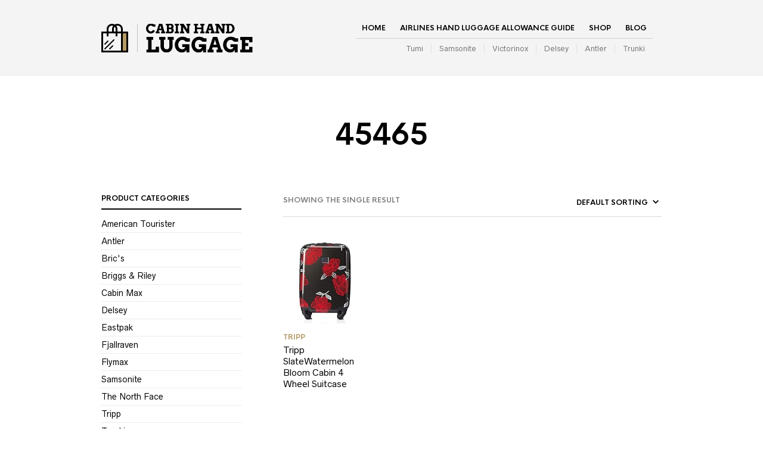

--- FILE ---
content_type: text/html; charset=UTF-8
request_url: https://www.cabinhandluggage.co.uk/model/45465/
body_size: 23345
content:
<!DOCTYPE html>

<html lang="en-GB">

<head>

	<meta charset="UTF-8" />
	<meta name="viewport" content="width=device-width, initial-scale=1, minimum-scale=1, maximum-scale=1, user-scalable=no" />

	<link rel="profile" href="http://gmpg.org/xfn/11" />
	<link rel="pingback" href="https://www.cabinhandluggage.co.uk/xmlrpc.php" />

	<script type="text/javascript">
					
//JavaScript goes here

</script>
	<link rel="preload" as="font" href="https://www.cabinhandluggage.co.uk/wp-content/themes/theretailer/inc/fonts/theme-fonts/subset-RadnikaNextAlt-Regular.woff" type="font/woff2" crossorigin>
    	<link rel="preload" as="font" href="https://www.cabinhandluggage.co.uk/wp-content/themes/theretailer/inc/fonts/theme-fonts/subset-RadnikaNextAlt-Bold.woff" type="font/woff2" crossorigin>
    	<link rel="preload" as="font" href="https://www.cabinhandluggage.co.uk/wp-content/themes/theretailer/inc/fonts/theme-fonts/subset-HKNova-Regular.woff" type="font/woff2" crossorigin>
    	<link rel="preload" as="font" href="https://www.cabinhandluggage.co.uk/wp-content/themes/theretailer/inc/fonts/theme-fonts/subset-HKNova-Bold.woff" type="font/woff2" crossorigin>
    	
	<meta name='robots' content='index, follow, max-image-preview:large, max-snippet:-1, max-video-preview:-1' />
			<!-- start/ frontend header/ WooZone -->
					<style type="text/css">
				.WooZone-price-info {
					font-size: 2em;
				}
				.woocommerce div.product p.price, .woocommerce div.product span.price {
					line-height: initial !important;
				}
			</style>
					<!-- end/ frontend header/ WooZone -->
		
	<!-- This site is optimized with the Yoast SEO plugin v26.8 - https://yoast.com/product/yoast-seo-wordpress/ -->
	<title>45465 Archives - Cabin Hand Luggage</title>
	<link rel="canonical" href="https://www.cabinhandluggage.co.uk/model/45465/" />
	<meta property="og:locale" content="en_GB" />
	<meta property="og:type" content="article" />
	<meta property="og:title" content="45465 Archives - Cabin Hand Luggage" />
	<meta property="og:url" content="https://www.cabinhandluggage.co.uk/model/45465/" />
	<meta property="og:site_name" content="Cabin Hand Luggage" />
	<meta name="twitter:card" content="summary_large_image" />
	<script type="application/ld+json" class="yoast-schema-graph">{"@context":"https://schema.org","@graph":[{"@type":"CollectionPage","@id":"https://www.cabinhandluggage.co.uk/model/45465/","url":"https://www.cabinhandluggage.co.uk/model/45465/","name":"45465 Archives - Cabin Hand Luggage","isPartOf":{"@id":"https://www.cabinhandluggage.co.uk/#website"},"primaryImageOfPage":{"@id":"https://www.cabinhandluggage.co.uk/model/45465/#primaryimage"},"image":{"@id":"https://www.cabinhandluggage.co.uk/model/45465/#primaryimage"},"thumbnailUrl":"https://m.media-amazon.com/images/I/51W1bOQwn2L._SL500_.jpg","breadcrumb":{"@id":"https://www.cabinhandluggage.co.uk/model/45465/#breadcrumb"},"inLanguage":"en-GB"},{"@type":"ImageObject","inLanguage":"en-GB","@id":"https://www.cabinhandluggage.co.uk/model/45465/#primaryimage","url":"https://m.media-amazon.com/images/I/51W1bOQwn2L._SL500_.jpg","contentUrl":"https://m.media-amazon.com/images/I/51W1bOQwn2L._SL500_.jpg","width":500,"height":500},{"@type":"BreadcrumbList","@id":"https://www.cabinhandluggage.co.uk/model/45465/#breadcrumb","itemListElement":[{"@type":"ListItem","position":1,"name":"Home","item":"https://www.cabinhandluggage.co.uk/"},{"@type":"ListItem","position":2,"name":"45465"}]},{"@type":"WebSite","@id":"https://www.cabinhandluggage.co.uk/#website","url":"https://www.cabinhandluggage.co.uk/","name":"Cabin Hand Luggage","description":"Your first choice for cabin hand luggage","potentialAction":[{"@type":"SearchAction","target":{"@type":"EntryPoint","urlTemplate":"https://www.cabinhandluggage.co.uk/?s={search_term_string}"},"query-input":{"@type":"PropertyValueSpecification","valueRequired":true,"valueName":"search_term_string"}}],"inLanguage":"en-GB"}]}</script>
	<!-- / Yoast SEO plugin. -->


<link rel="alternate" type="application/rss+xml" title="Cabin Hand Luggage &raquo; Feed" href="https://www.cabinhandluggage.co.uk/feed/" />
<link rel="alternate" type="application/rss+xml" title="Cabin Hand Luggage &raquo; Comments Feed" href="https://www.cabinhandluggage.co.uk/comments/feed/" />
<link rel="alternate" type="application/rss+xml" title="Cabin Hand Luggage &raquo; 45465 Model Feed" href="https://www.cabinhandluggage.co.uk/model/45465/feed/" />
<style id='wp-img-auto-sizes-contain-inline-css' type='text/css'>
img:is([sizes=auto i],[sizes^="auto," i]){contain-intrinsic-size:3000px 1500px}
/*# sourceURL=wp-img-auto-sizes-contain-inline-css */
</style>
<link rel='stylesheet' id='theretailer-recent-posts-widget-css' href='https://www.cabinhandluggage.co.uk/wp-content/plugins/the-retailer-extender/includes/widgets/assets/css/recent-posts.css?ver=6.9' type='text/css' media='all' />
<link rel='stylesheet' id='thickbox.css-css' href='https://www.cabinhandluggage.co.uk/wp-includes/js/thickbox/thickbox.css?ver=13.7.2' type='text/css' media='all' />
<style id='wp-emoji-styles-inline-css' type='text/css'>

	img.wp-smiley, img.emoji {
		display: inline !important;
		border: none !important;
		box-shadow: none !important;
		height: 1em !important;
		width: 1em !important;
		margin: 0 0.07em !important;
		vertical-align: -0.1em !important;
		background: none !important;
		padding: 0 !important;
	}
/*# sourceURL=wp-emoji-styles-inline-css */
</style>
<link rel='stylesheet' id='wp-block-library-css' href='https://www.cabinhandluggage.co.uk/wp-includes/css/dist/block-library/style.min.css?ver=6.9' type='text/css' media='all' />
<link rel='stylesheet' id='wc-blocks-style-css' href='https://www.cabinhandluggage.co.uk/wp-content/plugins/woocommerce/assets/client/blocks/wc-blocks.css?ver=wc-10.4.3' type='text/css' media='all' />
<style id='global-styles-inline-css' type='text/css'>
:root{--wp--preset--aspect-ratio--square: 1;--wp--preset--aspect-ratio--4-3: 4/3;--wp--preset--aspect-ratio--3-4: 3/4;--wp--preset--aspect-ratio--3-2: 3/2;--wp--preset--aspect-ratio--2-3: 2/3;--wp--preset--aspect-ratio--16-9: 16/9;--wp--preset--aspect-ratio--9-16: 9/16;--wp--preset--color--black: #000000;--wp--preset--color--cyan-bluish-gray: #abb8c3;--wp--preset--color--white: #ffffff;--wp--preset--color--pale-pink: #f78da7;--wp--preset--color--vivid-red: #cf2e2e;--wp--preset--color--luminous-vivid-orange: #ff6900;--wp--preset--color--luminous-vivid-amber: #fcb900;--wp--preset--color--light-green-cyan: #7bdcb5;--wp--preset--color--vivid-green-cyan: #00d084;--wp--preset--color--pale-cyan-blue: #8ed1fc;--wp--preset--color--vivid-cyan-blue: #0693e3;--wp--preset--color--vivid-purple: #9b51e0;--wp--preset--gradient--vivid-cyan-blue-to-vivid-purple: linear-gradient(135deg,rgb(6,147,227) 0%,rgb(155,81,224) 100%);--wp--preset--gradient--light-green-cyan-to-vivid-green-cyan: linear-gradient(135deg,rgb(122,220,180) 0%,rgb(0,208,130) 100%);--wp--preset--gradient--luminous-vivid-amber-to-luminous-vivid-orange: linear-gradient(135deg,rgb(252,185,0) 0%,rgb(255,105,0) 100%);--wp--preset--gradient--luminous-vivid-orange-to-vivid-red: linear-gradient(135deg,rgb(255,105,0) 0%,rgb(207,46,46) 100%);--wp--preset--gradient--very-light-gray-to-cyan-bluish-gray: linear-gradient(135deg,rgb(238,238,238) 0%,rgb(169,184,195) 100%);--wp--preset--gradient--cool-to-warm-spectrum: linear-gradient(135deg,rgb(74,234,220) 0%,rgb(151,120,209) 20%,rgb(207,42,186) 40%,rgb(238,44,130) 60%,rgb(251,105,98) 80%,rgb(254,248,76) 100%);--wp--preset--gradient--blush-light-purple: linear-gradient(135deg,rgb(255,206,236) 0%,rgb(152,150,240) 100%);--wp--preset--gradient--blush-bordeaux: linear-gradient(135deg,rgb(254,205,165) 0%,rgb(254,45,45) 50%,rgb(107,0,62) 100%);--wp--preset--gradient--luminous-dusk: linear-gradient(135deg,rgb(255,203,112) 0%,rgb(199,81,192) 50%,rgb(65,88,208) 100%);--wp--preset--gradient--pale-ocean: linear-gradient(135deg,rgb(255,245,203) 0%,rgb(182,227,212) 50%,rgb(51,167,181) 100%);--wp--preset--gradient--electric-grass: linear-gradient(135deg,rgb(202,248,128) 0%,rgb(113,206,126) 100%);--wp--preset--gradient--midnight: linear-gradient(135deg,rgb(2,3,129) 0%,rgb(40,116,252) 100%);--wp--preset--font-size--small: 13px;--wp--preset--font-size--medium: 20px;--wp--preset--font-size--large: 36px;--wp--preset--font-size--x-large: 42px;--wp--preset--spacing--20: 0.44rem;--wp--preset--spacing--30: 0.67rem;--wp--preset--spacing--40: 1rem;--wp--preset--spacing--50: 1.5rem;--wp--preset--spacing--60: 2.25rem;--wp--preset--spacing--70: 3.38rem;--wp--preset--spacing--80: 5.06rem;--wp--preset--shadow--natural: 6px 6px 9px rgba(0, 0, 0, 0.2);--wp--preset--shadow--deep: 12px 12px 50px rgba(0, 0, 0, 0.4);--wp--preset--shadow--sharp: 6px 6px 0px rgba(0, 0, 0, 0.2);--wp--preset--shadow--outlined: 6px 6px 0px -3px rgb(255, 255, 255), 6px 6px rgb(0, 0, 0);--wp--preset--shadow--crisp: 6px 6px 0px rgb(0, 0, 0);}:where(.is-layout-flex){gap: 0.5em;}:where(.is-layout-grid){gap: 0.5em;}body .is-layout-flex{display: flex;}.is-layout-flex{flex-wrap: wrap;align-items: center;}.is-layout-flex > :is(*, div){margin: 0;}body .is-layout-grid{display: grid;}.is-layout-grid > :is(*, div){margin: 0;}:where(.wp-block-columns.is-layout-flex){gap: 2em;}:where(.wp-block-columns.is-layout-grid){gap: 2em;}:where(.wp-block-post-template.is-layout-flex){gap: 1.25em;}:where(.wp-block-post-template.is-layout-grid){gap: 1.25em;}.has-black-color{color: var(--wp--preset--color--black) !important;}.has-cyan-bluish-gray-color{color: var(--wp--preset--color--cyan-bluish-gray) !important;}.has-white-color{color: var(--wp--preset--color--white) !important;}.has-pale-pink-color{color: var(--wp--preset--color--pale-pink) !important;}.has-vivid-red-color{color: var(--wp--preset--color--vivid-red) !important;}.has-luminous-vivid-orange-color{color: var(--wp--preset--color--luminous-vivid-orange) !important;}.has-luminous-vivid-amber-color{color: var(--wp--preset--color--luminous-vivid-amber) !important;}.has-light-green-cyan-color{color: var(--wp--preset--color--light-green-cyan) !important;}.has-vivid-green-cyan-color{color: var(--wp--preset--color--vivid-green-cyan) !important;}.has-pale-cyan-blue-color{color: var(--wp--preset--color--pale-cyan-blue) !important;}.has-vivid-cyan-blue-color{color: var(--wp--preset--color--vivid-cyan-blue) !important;}.has-vivid-purple-color{color: var(--wp--preset--color--vivid-purple) !important;}.has-black-background-color{background-color: var(--wp--preset--color--black) !important;}.has-cyan-bluish-gray-background-color{background-color: var(--wp--preset--color--cyan-bluish-gray) !important;}.has-white-background-color{background-color: var(--wp--preset--color--white) !important;}.has-pale-pink-background-color{background-color: var(--wp--preset--color--pale-pink) !important;}.has-vivid-red-background-color{background-color: var(--wp--preset--color--vivid-red) !important;}.has-luminous-vivid-orange-background-color{background-color: var(--wp--preset--color--luminous-vivid-orange) !important;}.has-luminous-vivid-amber-background-color{background-color: var(--wp--preset--color--luminous-vivid-amber) !important;}.has-light-green-cyan-background-color{background-color: var(--wp--preset--color--light-green-cyan) !important;}.has-vivid-green-cyan-background-color{background-color: var(--wp--preset--color--vivid-green-cyan) !important;}.has-pale-cyan-blue-background-color{background-color: var(--wp--preset--color--pale-cyan-blue) !important;}.has-vivid-cyan-blue-background-color{background-color: var(--wp--preset--color--vivid-cyan-blue) !important;}.has-vivid-purple-background-color{background-color: var(--wp--preset--color--vivid-purple) !important;}.has-black-border-color{border-color: var(--wp--preset--color--black) !important;}.has-cyan-bluish-gray-border-color{border-color: var(--wp--preset--color--cyan-bluish-gray) !important;}.has-white-border-color{border-color: var(--wp--preset--color--white) !important;}.has-pale-pink-border-color{border-color: var(--wp--preset--color--pale-pink) !important;}.has-vivid-red-border-color{border-color: var(--wp--preset--color--vivid-red) !important;}.has-luminous-vivid-orange-border-color{border-color: var(--wp--preset--color--luminous-vivid-orange) !important;}.has-luminous-vivid-amber-border-color{border-color: var(--wp--preset--color--luminous-vivid-amber) !important;}.has-light-green-cyan-border-color{border-color: var(--wp--preset--color--light-green-cyan) !important;}.has-vivid-green-cyan-border-color{border-color: var(--wp--preset--color--vivid-green-cyan) !important;}.has-pale-cyan-blue-border-color{border-color: var(--wp--preset--color--pale-cyan-blue) !important;}.has-vivid-cyan-blue-border-color{border-color: var(--wp--preset--color--vivid-cyan-blue) !important;}.has-vivid-purple-border-color{border-color: var(--wp--preset--color--vivid-purple) !important;}.has-vivid-cyan-blue-to-vivid-purple-gradient-background{background: var(--wp--preset--gradient--vivid-cyan-blue-to-vivid-purple) !important;}.has-light-green-cyan-to-vivid-green-cyan-gradient-background{background: var(--wp--preset--gradient--light-green-cyan-to-vivid-green-cyan) !important;}.has-luminous-vivid-amber-to-luminous-vivid-orange-gradient-background{background: var(--wp--preset--gradient--luminous-vivid-amber-to-luminous-vivid-orange) !important;}.has-luminous-vivid-orange-to-vivid-red-gradient-background{background: var(--wp--preset--gradient--luminous-vivid-orange-to-vivid-red) !important;}.has-very-light-gray-to-cyan-bluish-gray-gradient-background{background: var(--wp--preset--gradient--very-light-gray-to-cyan-bluish-gray) !important;}.has-cool-to-warm-spectrum-gradient-background{background: var(--wp--preset--gradient--cool-to-warm-spectrum) !important;}.has-blush-light-purple-gradient-background{background: var(--wp--preset--gradient--blush-light-purple) !important;}.has-blush-bordeaux-gradient-background{background: var(--wp--preset--gradient--blush-bordeaux) !important;}.has-luminous-dusk-gradient-background{background: var(--wp--preset--gradient--luminous-dusk) !important;}.has-pale-ocean-gradient-background{background: var(--wp--preset--gradient--pale-ocean) !important;}.has-electric-grass-gradient-background{background: var(--wp--preset--gradient--electric-grass) !important;}.has-midnight-gradient-background{background: var(--wp--preset--gradient--midnight) !important;}.has-small-font-size{font-size: var(--wp--preset--font-size--small) !important;}.has-medium-font-size{font-size: var(--wp--preset--font-size--medium) !important;}.has-large-font-size{font-size: var(--wp--preset--font-size--large) !important;}.has-x-large-font-size{font-size: var(--wp--preset--font-size--x-large) !important;}
/*# sourceURL=global-styles-inline-css */
</style>

<style id='classic-theme-styles-inline-css' type='text/css'>
/*! This file is auto-generated */
.wp-block-button__link{color:#fff;background-color:#32373c;border-radius:9999px;box-shadow:none;text-decoration:none;padding:calc(.667em + 2px) calc(1.333em + 2px);font-size:1.125em}.wp-block-file__button{background:#32373c;color:#fff;text-decoration:none}
/*# sourceURL=/wp-includes/css/classic-themes.min.css */
</style>
<link rel='stylesheet' id='gbt_18_tr_posts_grid_styles-css' href='https://www.cabinhandluggage.co.uk/wp-content/plugins/the-retailer-extender/includes/gbt-blocks/posts_grid/assets/css/style.css?ver=6.9' type='text/css' media='all' />
<link rel='stylesheet' id='gbt_18_tr_banner_styles-css' href='https://www.cabinhandluggage.co.uk/wp-content/plugins/the-retailer-extender/includes/gbt-blocks/banner/assets/css/style.css?ver=6.9' type='text/css' media='all' />
<link rel='stylesheet' id='gbt_18_tr_slider_styles-css' href='https://www.cabinhandluggage.co.uk/wp-content/plugins/the-retailer-extender/includes/gbt-blocks/slider/assets/css/frontend/style.css?ver=6.9' type='text/css' media='all' />
<link rel='stylesheet' id='woocommerce-layout-css' href='https://www.cabinhandluggage.co.uk/wp-content/plugins/woocommerce/assets/css/woocommerce-layout.css?ver=10.4.3' type='text/css' media='all' />
<link rel='stylesheet' id='woocommerce-smallscreen-css' href='https://www.cabinhandluggage.co.uk/wp-content/plugins/woocommerce/assets/css/woocommerce-smallscreen.css?ver=10.4.3' type='text/css' media='only screen and (max-width: 768px)' />
<link rel='stylesheet' id='woocommerce-general-css' href='https://www.cabinhandluggage.co.uk/wp-content/plugins/woocommerce/assets/css/woocommerce.css?ver=10.4.3' type='text/css' media='all' />
<style id='woocommerce-inline-inline-css' type='text/css'>
.woocommerce form .form-row .required { visibility: visible; }
/*# sourceURL=woocommerce-inline-inline-css */
</style>
<link rel='stylesheet' id='WooZone-frontend-style-css' href='https://www.cabinhandluggage.co.uk/wp-content/plugins/woozone/lib/frontend/css/frontend.css?ver=13.7.2' type='text/css' media='all' />
<link rel='stylesheet' id='theretailer-social-media-styles-css' href='https://www.cabinhandluggage.co.uk/wp-content/plugins/the-retailer-extender/includes/social-media/assets/css/social-media.css?ver=6.9' type='text/css' media='all' />
<link rel='stylesheet' id='tr-category-header-styles-css' href='https://www.cabinhandluggage.co.uk/wp-content/plugins/the-retailer-extender/includes/addons/assets/css/wc-category-header-image.css?ver=6.9' type='text/css' media='all' />
<link rel='stylesheet' id='tr-social-sharing-styles-css' href='https://www.cabinhandluggage.co.uk/wp-content/plugins/the-retailer-extender/includes/social-sharing/assets/css/social-sharing.css?ver=6.9' type='text/css' media='all' />
<link rel='stylesheet' id='WooZoneProducts-css' href='https://www.cabinhandluggage.co.uk/wp-content/plugins/woozone/modules/product_in_post/style.css?ver=13.7.2' type='text/css' media='all' />
<link rel='stylesheet' id='styles-style-css' href='https://www.cabinhandluggage.co.uk/wp-content/themes/theretailer-child/css/styles.css?ver=1669737918' type='text/css' media='all' />
<link rel='stylesheet' id='fresco-css' href='https://www.cabinhandluggage.co.uk/wp-content/themes/theretailer/inc/_vendor/fresco/css/fresco.css?ver=2.3.0' type='text/css' media='all' />
<link rel='stylesheet' id='swiper-css' href='https://www.cabinhandluggage.co.uk/wp-content/themes/theretailer/inc/_vendor/swiper/css/swiper.min.css?ver=6.4.1' type='text/css' media='all' />
<link rel='stylesheet' id='js-Offcanvas-css' href='https://www.cabinhandluggage.co.uk/wp-content/themes/theretailer/inc/_vendor/offcanvas/css/js-offcanvas.css?ver=1.2.9' type='text/css' media='all' />
<link rel='stylesheet' id='the-retailer-product-blocks-css' href='https://www.cabinhandluggage.co.uk/wp-content/themes/theretailer/css/plugins/product-blocks.css?ver=3.2.12' type='text/css' media='all' />
<link rel='stylesheet' id='the_retailer_styles-css' href='https://www.cabinhandluggage.co.uk/wp-content/themes/theretailer/css/styles.css?ver=3.2.12' type='text/css' media='all' />
<link rel='stylesheet' id='stylesheet-css' href='https://www.cabinhandluggage.co.uk/wp-content/themes/theretailer-child/style.css?ver=3.2.12' type='text/css' media='all' />
<style id='stylesheet-inline-css' type='text/css'>
@font-face{font-family:Radnika Next Alt;font-display:swap;font-style:normal;font-weight:normal;src:url("https://www.cabinhandluggage.co.uk/wp-content/themes/theretailer/inc/fonts/theme-fonts/subset-RadnikaNextAlt-Regular.eot");src:url("https://www.cabinhandluggage.co.uk/wp-content/themes/theretailer/inc/fonts/theme-fonts/subset-RadnikaNextAlt-Regular.eot?#iefix") format("embedded-opentype"), url("https://www.cabinhandluggage.co.uk/wp-content/themes/theretailer/inc/fonts/theme-fonts/subset-RadnikaNextAlt-Regular.woff") format("woff"), url("https://www.cabinhandluggage.co.uk/wp-content/themes/theretailer/inc/fonts/theme-fonts/subset-RadnikaNextAlt-Regular.ttf") format("truetype")}@font-face{font-family:Radnika Next Alt;font-display:swap;font-style:normal;font-weight:bold;src:url("https://www.cabinhandluggage.co.uk/wp-content/themes/theretailer/inc/fonts/theme-fonts/subset-RadnikaNextAlt-Bold.eot");src:url("https://www.cabinhandluggage.co.uk/wp-content/themes/theretailer/inc/fonts/theme-fonts/subset-RadnikaNextAlt-Bold.eot?#iefix") format("embedded-opentype"), url("https://www.cabinhandluggage.co.uk/wp-content/themes/theretailer/inc/fonts/theme-fonts/subset-RadnikaNextAlt-Bold.woff") format("woff"), url("https://www.cabinhandluggage.co.uk/wp-content/themes/theretailer/inc/fonts/theme-fonts/subset-RadnikaNextAlt-Bold.ttf") format("truetype")}@font-face{font-family:HK Nova;font-display:swap;font-style:normal;font-weight:normal;src:url("https://www.cabinhandluggage.co.uk/wp-content/themes/theretailer/inc/fonts/theme-fonts/subset-HKNova-Regular.eot");src:url("https://www.cabinhandluggage.co.uk/wp-content/themes/theretailer/inc/fonts/theme-fonts/subset-HKNova-Regular.eot?#iefix") format("embedded-opentype"), url("https://www.cabinhandluggage.co.uk/wp-content/themes/theretailer/inc/fonts/theme-fonts/subset-HKNova-Regular.woff") format("woff"), url("https://www.cabinhandluggage.co.uk/wp-content/themes/theretailer/inc/fonts/theme-fonts/subset-HKNova-Regular.ttf") format("truetype")}@font-face{font-family:HK Nova;font-display:swap;font-style:normal;font-weight:bold;src:url("https://www.cabinhandluggage.co.uk/wp-content/themes/theretailer/inc/fonts/theme-fonts/subset-HKNova-Bold.eot");src:url("https://www.cabinhandluggage.co.uk/wp-content/themes/theretailer/inc/fonts/theme-fonts/subset-HKNova-Bold.eot?#iefix") format("embedded-opentype"), url("https://www.cabinhandluggage.co.uk/wp-content/themes/theretailer/inc/fonts/theme-fonts/subset-HKNova-Bold.woff") format("woff"), url("https://www.cabinhandluggage.co.uk/wp-content/themes/theretailer/inc/fonts/theme-fonts/subset-HKNova-Bold.ttf") format("truetype")}#global_wrapper{margin:0 auto;width:100%}body, #respond #author, #respond #email, #respond #url, #respond #comment, .gbtr_light_footer_no_widgets, .gbtr_widget_footer_from_the_blog .gbtr_widget_item_title, .widget input[type=text], .widget input[type=password], .widget input[type=search], .widget select, .gbtr_tools_search_inputtext, .gbtr_second_menu, .gbtr_little_shopping_bag .overview, .gbtr_featured_section_title, .product_item p, .woocommerce-product-details__short-description, div.product form.cart .variations .value select, #content div.product form.cart .variations .value select, div.product .woocommerce_tabs .panel, #content div.product .woocommerce_tabs .panel, div.product .woocommerce-tabs .panel, #content div.product .woocommerce-tabs .panel, .coupon .input-text, .cart_totals .shipping td, .shipping_calculator h3, .checkout .input-text, table.shop_table tfoot .shipping td, .gbtr_checkout_login .input-text, table.my_account orders .order-number a, .myaccount_user, .order-info, .select2-results, .myaccount_user span, .track_order p:first-child, .order-info span, .select2-selection__rendered, .sf-menu li li a, .shortcode_banner_simple_inside h3, .shortcode_banner_simple_inside h3 strong, .mc_var_label, form .form-row .input-text, form .form-row textarea, form .form-row select, #icl_lang_sel_widget a, .group_table .label a, .gbtr_footer_widget_copyrights, .wpcf7 input, .wpcf7 textarea, #ship-to-different-address label, #ship-to-different-address .checkbox, .wpcf7 select, .cart_list_product_title, .wpb_tabs .ui-widget, .minicart_product, table.my_account_orders td.order-total, .select2-search input, #respond .comment-form-cookies-consent label, form .comment-form-cookies-consent label, .variation dt, .variation dd p, .woocommerce table.my_account_orders.shop_table .amount, #yith-wcwl-form .wishlist_table .product-name h3, div.product .group_table tr td.woocommerce-grouped-product-list-item__label a{font-family:Radnika Next Alt, -apple-system, BlinkMacSystemFont, Arial, Helvetica, 'Helvetica Neue', Verdana, sans-serif}h1, h2, h3, h4, h5, h6, .tr_upper_link, .shortcode_banner_simple_inside h4, .shortcode_banner_simple_height h4, .shortcode_banner_simple_bullet, .shortcode_banner_simple_height_bullet, .main-navigation .mega-menu > ul > li > a, .cbutton, .widget h4.widget-title, .widget input[type=submit], .widget.widget_shopping_cart .total, .widget.widget_shopping_cart .total strong, ul.product_list_widget span.amount, .gbtr_tools_info, .gbtr_little_shopping_bag .title, .product_item h3, .product_item .price, a.button, button.button, input.button, #respond input#submit, #content input.button, div.product .product_brand, div.product .summary span.price, div.product .summary p.price, #content div.product .summary span.price, #content div.product .summary p.price, .quantity input.qty, #content .quantity input.qty, div.product form.cart .variations .label, #content div.product form.cart .variations .label, .gbtr_product_share ul li a, div.product .woocommerce-tabs .tabs-list ul.tabs li a, table.shop_table th, table.shop_table .product-name .category, table.shop_table td.product-subtotal, .coupon .button-coupon, .cart_totals th, .cart_totals td, form .form-row label, table.shop_table td.product-quantity, table.shop_table td.product-name .product_brand, table.shop_table td.product-total, table.shop_table tfoot th, table.shop_table tfoot td, .gbtr_checkout_method_content .title, table.my_account_orders td.order-total, .addresses .title h3, .sf-menu a,span.onsale, .product h3, #respond label, form label, form input[type=submit], .section_title, .gbtr_little_shopping_bag_wrapper_mobiles span, .grtr_product_header_mobiles .price, .woocommerce-message, .woocommerce-error, .woocommerce-info,p.product, .from_the_blog_date, .gbtr_dark_footer_wrapper .widget_nav_menu ul li, .widget.the_retailer_recent_posts .post_date, .featured_products_slider .products_slider_category, .featured_products_slider .products_slider_price, .page_archive_subtitle, .mc_var_label, .theretailer_style_intro, .wpmega-link-title, .group_table .price, .shopping_bag_centered_style > span, .customer_details dt, #lang_sel_footer, .out_of_stock_badge_single, .out_of_stock_badge_loop, .portfolio_categories li, #load-more-portfolio-items, .portfolio_details_item_cat, .yith-wcwl-add-button, table.shop_table .amount, .woocommerce table.shop_table .amount, .yith-wcwl-share h4, .wishlist-out-of-stock, .wishlist-in-stock, .orderby, .select2-container, .big-select, select.big-select, .woocommerce-result-count, .messagebox_text, .vc_progress_bar, .wpb_heading.wpb_pie_chart_heading, .shortcode_icon_box .icon_box_read_more, .vc_btn, ul.cart_list .empty, .gbtr_minicart_wrapper .woocommerce-mini-cart__empty-message, .tagcloud a, .trigger-share-list, .box-share-link, .woocommerce table.shop_table_responsive tr td:before, .woocommerce-page table.shop_table_responsive tr td:before, table.my_account_orders td.order-total .amount, .shipping-calculator-button, .vc_btn3, .woocommerce-cart .woocommerce .cart-collaterals h2, li.woocommerce-MyAccount-navigation-link a, p.has-drop-cap:first-letter, .comment-author, .comments-area .comment-list .reply, .woocommerce-Reviews #review_form_wrapper .comment-reply-title, #nav-below .nav-previous-single a, #nav-below .nav-next-single a, .more-link, div.product div.product_meta, .woocommerce div.product p.stock, .gbtr_items_sliders_title, .product_title, .gbtr_header_wrapper .site-title a, .gbtr_header_wrapper .mobile-site-title a, .mobile-main-navigation ul.sf-menu > li > .sub-menu > li.menu-item-has-children > a, .js-offcanvas.c-offcanvas--top .search-text, .woocommerce div.product .product_main_infos .gbtr_product_details_right_col form.cart .variations select, a.reset_variations, .gbtr_header_wrapper .shopping_bag_mobile_style .gb_cart_contents_count, .shop_offcanvas_button span, form.login.woocommerce-form-login .lost_password, #customer_details .woocommerce-billing-fields h3, #customer_details .woocommerce-shipping-fields h3 span, .woocommerce-breadcrumb, .wc-block-grid__product-add-to-cart a.wp-block-button__link, .wc-block-grid__product-onsale, .wc-block-grid__product-price, .gbt_18_default_slider .gbt_18_content .gbt_18_content_wrapper .gbt_18_slide_link a, .gbt_18_expanding_grid .gbt_18_product_price, .gbt_18_distorsion_lookbook .gbt_18_product_price, .woocommerce a.button, .woocommerce button.button, .woocommerce button.button.alt, .woocommerce input.button, .woocommerce #respond input#submit, .woocommerce #content input.button, .woocommerce-widget-layered-nav-dropdown__submit, button.wc-stripe-checkout-button, .button_create_account_continue, .button_billing_address_continue, .addresses a, .button_shipping_address_continue, .button_order_review_continue, #place_order, .single_add_to_cart_button, .more-link:hover, .woocommerce-cart .wc-proceed-to-checkout a.checkout-button:hover, .woocommerce .woocommerce-table--order-downloads a.button.alt, .group_table span.woocommerce-Price-amount.amount, .wc-block-order-select .wc-block-order-select__label, .wc-block-order-select .wc-block-order-select__select, .wp-block-latest-posts li > a, .wp-block-latest-posts .wp-block-latest-posts__post-excerpt > a, .wp-block-latest-posts__post-date, .wcva_filter_textblock, .wcva_single_textblock, .wcvashopswatchlabel.wcva_shop_textblock{font-family:HK Nova, -apple-system, BlinkMacSystemFont, Arial, Helvetica, 'Helvetica Neue', Verdana, sans-serif}.entry-title, .page-title{font-size:48.75px}@media all and (max-width:1023px){.entry-title, .page-title{font-size:32.344px}}.content-area h6, .entry-content h6, .woocommerce-review__author, .wp-block-woocommerce-reviews-by-product .wc-block-review-list .wc-block-review-list-item__author, .category_header .term-description, .category_header .page-description, .entry-content, .gbtr_product_details_right_col .quantity .qty, .content-area, .content-area p, .woocommerce-product-details__short-description, .woocommerce table.wishlist_table tbody td.wishlist-empty{font-size:13px}.content-area h1, .entry-content h1, .content-area .gbtr_post_title_listing, .product_title, .grtr_product_header_mobiles .product_title{font-size:32.344px}.content-area h2, .entry-content h2, .gbtr_header_wrapper .site-title a{font-size:26.962px}@media screen and (max-width:639px){.content-area .gbtr_post_title_listing{font-size:26.962px}}.content-area h3, .entry-content h3, #customer_details .woocommerce-shipping-fields h3 span, .woocommerce-account .woocommerce-EditAccountForm fieldset legend, .wp-block-latest-posts li > a{font-size:22.464px}@media screen and (max-width:639px){.comments-area .comments-title{font-size:22.464px}}.content-area h4, .entry-content h4, .comments-area .comment-list .comment-author cite, .js-offcanvas .search-text, .wc-block-featured-product__price{font-size:18.72px}.content-area h5, .entry-content h5{font-size:15.6px}@media screen and (max-width:639px){.comments-area .comment-list .comment-author cite{font-size:15.6px}}.content-area p.has-drop-cap:first-letter, .entry-content p.has-drop-cap:first-letter{font-size:83.2px}body{background-color:#fff}a, .tr_upper_link *:hover, .default-slider-next i, .default-slider-prev i, .gbtr_tools_account, li.product:not(.product-category) h3:hover, .product_item h3 a, div.product .product_brand, div.product div.product_meta a:hover, #content div.product div.product_meta a:hover, #reviews a, div.product .woocommerce_tabs .panel a, #content div.product .woocommerce_tabs .panel a, div.product .woocommerce-tabs .panel a, #content div.product .woocommerce-tabs .panel a, table.shop_table td.product-name .product_brand, .woocommerce table.shop_table td.product-name .product_brand, table.my_account_orders td.order-actions a:hover, ul.digital-downloads li a:hover, .entry-meta a:hover, .shortcode_meet_the_team .role, #comments a:hover, .portfolio_item a:hover, .trigger-share-list:hover, .mc_success_msg, .page_archive_items a:hover, a.reset_variations, table.my_account_orders .order-number a, .gbtr_dark_footer_wrapper .tagcloud a:hover, table.shop_table .product-name small a, .woocommerce table.shop_table .product-name small a, ul.gbtr_digital-downloads li a, div.product div.summary a:not(.button), .cart_list.product_list_widget .minicart_product, .shopping_bag_centered_style .minicart_product, .product_item:hover .add_to_wishlist:before, .woocommerce .star-rating span, .woocommerce-page .star-rating span, .star-rating span, .woocommerce-page p.stars a:hover:after, .woocommerce-page p.stars .active:after, .woocommerce-cart .entry-content .woocommerce .actions input[type=submit], .box-share-link:hover, .post-navigation a:hover, .woocommerce-pagination .page-numbers:hover, .posts-pagination .page-numbers:hover, .comments-pagination .page-numbers:hover, .gbtr_product_share a:hover > span, .wc-block-grid__product-add-to-cart a.wp-block-button__link, .product_top .woocommerce-breadcrumb a:hover, .shop_top .woocommerce-breadcrumb a:hover, div.product .group_table tr td.woocommerce-grouped-product-list-item__label a:hover, .woocommerce nav.woocommerce-pagination ul li:not(:last-child):not(:first-child) a:focus, .woocommerce nav.woocommerce-pagination ul li:not(:last-child):not(:first-child) a:hover, .woocommerce nav.woocommerce-pagination ul li a.page-numbers:focus, .woocommerce nav.woocommerce-pagination ul li a.page-numbers:hover, .main-navigation .mega-menu > ul > li > a, .main-navigation .mega-menu > ul > li > a:visited, #yith-wcwl-form .wishlist_table .product-name h3, .wc-block-review-list-item__rating>.wc-block-review-list-item__rating__stars span:before, .from-the-blog-wrapper.swiper-container .from_the_blog_item .from_the_blog_title h3:hover{color:#b39964}.shopping_bag_centered_style:hover, .sf-menu li > a:hover, .woocommerce-checkout .woocommerce-info a, .main-navigation .mega-menu > ul > li > a:hover, .main-navigation > ul > li:hover > a, .wc-block-grid__product .wc-block-grid__product-rating .star-rating span:before, .product_infos .add_to_wishlist{color:#b39964!important}form input[type=submit]:hover, .widget input[type=submit]:hover, .tagcloud a:hover, #wp-calendar tbody td a, .widget.the_retailer_recent_posts .post_date, a.button:hover,button.button:hover,input.button:hover,#respond input#submit:hover,#content input.button:hover, .woocommerce #respond input#submit.alt:hover, .woocommerce a.button.alt:hover, .woocommerce button.button.alt:hover, .woocommerce input.button.alt:hover, .woocommerce #respond input#submit:hover, .woocommerce a.button:hover, .woocommerce button.button:hover, .woocommerce input.button:hover, .woocommerce button.button:disabled[disabled]:hover, .myaccount_user, .woocommerce button.button.alt.disabled, .track_order p:first-child, .order-info, .from_the_blog_date, .featured_products_slider .products_slider_images, .portfolio_sep, .portfolio_details_sep, .gbtr_little_shopping_bag_wrapper_mobiles span, #mc_signup_submit:hover, .page_archive_date, .shopping_bag_mobile_style .gb_cart_contents_count, .shopping_bag_centered_style .items_number, .mobile_tools .shopping_bag_button .items_number, .audioplayer-bar-played, .audioplayer-volume-adjust div div, .addresses a:hover, #load-more-portfolio-items a:hover, .shortcode_icon_box .icon_box_read_more:hover, #nprogress .bar, .main-navigation ul ul li a:hover, .woocommerce-widget-layered-nav-dropdown__submit:hover, div.product .group_table tr td.woocommerce-grouped-product-list-item__quantity a.button:hover, .more-link, .gbtr_dark_footer_wrapper .button, .gbtr_little_shopping_bag_wrapper_mobiles:hover, .gbtr_tools_account.menu-hidden .topbar-menu li a:hover, .woocommerce-cart .wc-proceed-to-checkout a.checkout-button, #wp-calendar tbody td a, .woocommerce .widget_price_filter .ui-slider .ui-slider-handle, .woocommerce table.wishlist_table tbody td.product-add-to-cart .remove_from_wishlist:hover, .woocommerce table.wishlist_table tbody td.product-add-to-cart .button.add_to_cart, .woocommerce div.product .product_infos .stock.in-stock, .woocommerce.widget_shopping_cart .buttons > a:first-child:hover, #yith-wcwl-form .wishlist_table .additional-info-wrapper .product-add-to-cart a{background-color:#b39964}.woocommerce-message, .gbtr_minicart_cart_but:hover, .gbtr_minicart_checkout_but:hover, span.onsale, .woocommerce span.onsale, .product_main_infos span.onsale, .quantity .minus:hover, #content .quantity .minus:hover, .quantity .plus:hover, #content .quantity .plus:hover, .single_add_to_cart_button:hover, .shortcode_getbowtied_slider .button:hover, .add_review .button:hover, #fancybox-close:hover, .shipping-calculator-form .button:hover, .coupon .button-coupon:hover, .button_create_account_continue:hover, .button_billing_address_continue:hover, .button_shipping_address_continue:hover, .button_order_review_continue:hover, #place_order:hover, .gbtr_my_account_button input:hover, .gbtr_track_order_button:hover, p.product a:hover, #respond #submit:hover, .widget_shopping_cart .button:hover, .lost_reset_password .button:hover, .widget_price_filter .price_slider_amount .button:hover, .gbtr_order_again_but:hover, .gbtr_save_but:hover, input.button:hover,#respond input#submit:hover,#content input.button:hover, .wishlist_table tr td .add_to_cart:hover, .vc_btn.vc_btn_xs:hover, .vc_btn.vc_btn_sm:hover, .vc_btn.vc_btn_md:hover, .vc_btn.vc_btn_lg:hover, .order-actions a:hover, .widget_price_filter .ui-slider .ui-slider-range, .woocommerce .widget_price_filter .ui-slider .ui-slider-range, .wc-block-grid__product-onsale, .woocommerce #respond input#submit:hover, .woocommerce-button--next:hover, .woocommerce-button--prev:hover, .woocommerce button.button:hover, .woocommerce input.button:hover, button.wc-stripe-checkout-button:hover, .woocommerce .woocommerce-MyAccount-content a.button:hover, .select2-container--default .select2-results__option.select2-results__option--highlighted, .select2-container--default .select2-results__option--highlighted[aria-selected], .select2-container--default .select2-results__option--highlighted[data-selected], .return-to-shop a.button, .widget_layered_nav ul li.chosen a, .widget_layered_nav_filters ul li.chosen a, a.button.added::before, button.button.added::before, input.button.added::before, #respond input#submit.added::before, #content input.button.added::before, .woocommerce a.button.added::before, .woocommerce button.button.added::before, .woocommerce input.button.added::before, .woocommerce #respond input#submit.added::before, .woocommerce #content input.button.added::before{background-color:#b39964}.box-share-container .trigger-share-list:hover > svg, .box-share-container .box-share-list .box-share-link:hover svg, .gbtr_product_share ul li a:hover svg, .gbt_18_default_slider .gbt_18_content .gbt_18_content_wrapper .gbt_18_slide_link a:hover svg, .gbt_18_default_slider .gbt_18_content .gbt_18_content_wrapper .gbt_18_slide_controls span:hover svg{fill:#b39964}.woocommerce nav.woocommerce-pagination ul li:not(:last-child):not(:first-child) a:focus, .woocommerce nav.woocommerce-pagination ul li:not(:last-child):not(:first-child) a:hover, .woocommerce nav.woocommerce-pagination a.page-numbers:hover, .woocommerce nav.woocommerce-pagination .next:hover, .woocommerce nav.woocommerce-pagination .prev:hover, .posts-pagination a:hover, .comments-pagination a:hover, .woocommerce nav.woocommerce-pagination .dots:hover, .posts-pagination .dots:hover, .comments-pagination .dots:hover, .gbtr_product_share ul li a:hover svg, .default-slider-next, .default-slider-prev, .shortcode_icon_box .icon_box_read_more:hover, .box-share-list{border-color:#b39964}.vc_btn.vc_btn_xs:hover, .vc_btn.vc_btn_sm:hover, .vc_btn.vc_btn_md:hover, .vc_btn.vc_btn_lg:hover, .tagcloud a:hover, .woocommerce-cart .entry-content .woocommerce .actions input[type=submit], .widget_layered_nav ul li.chosen a, .widget_layered_nav_filters ul li.chosen a, .gbt_18_default_slider .gbt_18_content .gbt_18_content_wrapper .gbt_18_slide_controls span:hover{border-color:#b39964!important}.first-navigation ul ul, .secondary-navigation ul ul, .menu_centered_style .gbtr_minicart{border-top-color:#b39964!important}.product_type_simple, .product_type_variable, .myaccount_user:after, .track_order p:first-child:after, .order-info:after{border-bottom-color:#b39964!important}.gbtr_tools_wrapper .topbar_tools_wrapper .gbtr_tools_account_wrapper .gbtr_tools_account.menu-hidden ul.topbar-menu{border-color:#b39964 #cccccc #cccccc}#nprogress .spinner-icon{border-top-color:#b39964;border-left-color:#b39964}.woocommerce .widget_price_filter .price_slider_wrapper .ui-widget-content{background-color:rgba(179,153,100,0.35)}a:hover, .entry-content, .content_wrapper, div.product div.summary a:not(.button):hover, .product a:not(.button):hover, .input-text, .sf-menu a, .sf-menu a:visited, .sf-menu li li a, .widget h4.widget-title, .widget .wcva_filter-widget-title, .entry-title, .page-title, .entry-title a, .page-title a, .entry-content h1, .entry-content h2, .entry-content h3, .entry-content h4, .entry-content h5, .entry-content h6, ul.products .product_item .product-title a, .woocommerce ul.products li.product .price, .global_content_wrapper label, .global_content_wrapper select, .gbtr_little_shopping_bag .title a, .shipping_calculator h3 a, p.has-drop-cap:first-letter, .tr_upper_link, .tr_upper_link a, .comments-area .comment-list a, .comments-area .comment-list .comment-author cite, .comments-area .comments-title, .comment-form .logged-in-as a, .post-navigation a, .woocommerce-pagination a, .posts-pagination a, .comments-pagination a, .page-numbers.dots, span.page-numbers.dots:hover, .woocommerce-Reviews #review_form_wrapper .comment-reply-title, .woocommerce-review__author, .woocommerce-Reviews #review_form_wrapper label, .comments-area .comment-respond .comment-reply-title, .comments-area .comment-respond label, .gbtr_product_share ul li > a > span, .woocommerce div.product .product_meta, div.product .product_meta, div.product .summary p.price, .woocommerce div.product .woocommerce-tabs ul.tabs li.active a, .woocommerce div.product .woocommerce-tabs ul.tabs li a:hover, .gbtr_items_sliders_title, .woocommerce div.product p.price, .woocommerce div.product span.price, a.reset_variations, .shop_offcanvas_button span, .global_content_wrapper .widget, .global_content_wrapper .widget ul li a, .woocommerce-cart .content_wrapper .woocommerce-cart-form .shop_table tr.cart_item td.product-name a:hover, .cart-collaterals .woocommerce-shipping-calculator .shipping-calculator-button:hover, .woocommerce-cart .content_wrapper .cart-collaterals .shop_table tr.shipping td:before, .woocommerce-checkout .woocommerce-form-login-toggle .woocommerce-info, .woocommerce-checkout .woocommerce-form-coupon-toggle .woocommerce-info, woocommerce-form-login label, ul.payment_methods li .payment_box p, .woocommerce-MyAccount-navigation ul li a:hover, .woocommerce-MyAccount-content a:hover, .woocommerce-order-received ul.order_details li strong span, .woocommerce-account .woocommerce-MyAccount-navigation ul li.is-active a, .woocommerce-order-received mark, .woocommerce-MyAccount-content mark, .woocommerce .woocommerce-breadcrumb a, .product_infos.summary, .gbtr_minicart_wrapper ul.product_list_widget li .quantity, .gbtr_minicart_wrapper ul.product_list_widget li .variation, .gbtr_minicart_wrapper .total, .wc-block-grid__product-title, .wc-block-grid__product-add-to-cart a.wp-block-button__link:hover, ul.swiper-slide .product_item .product-title a, div.product .group_table tr td.woocommerce-grouped-product-list-item__label a, .gbt_18_default_slider .gbt_18_content .gbt_18_content_wrapper .gbt_18_slide_header .gbt_18_current_slide, .gbt_18_default_slider .gbt_18_content .gbt_18_content_wrapper .gbt_18_slide_header .gbt_18_number_of_items, .gbt_18_default_slider .gbt_18_content .gbt_18_content_wrapper .gbt_18_slide_controls span, .gbt_18_expanding_grid .gbt_18_product_price, .category_header .term-description p, .category_header .page-description p, .gbtr_minicart .widget_shopping_cart_content, .gbt_18_pagination a, .product_infos .add_to_wishlist span:hover{color:#000}.shop_table td.product-remove a.remove, .widget_shopping_cart ul.product_list_widget li a.remove{color:#000!important}a.button, button.button, input.button, #respond input#submit, #content input.button, .woocommerce a.button, .woocommerce button.button, .woocommerce input.button, .woocommerce #respond input#submit, .woocommerce #content input.button, .woocommerce-widget-layered-nav-dropdown__submit, button.wc-stripe-checkout-button, .button_create_account_continue, .button_billing_address_continue, .addresses a, .button_shipping_address_continue, .button_order_review_continue, #place_order, .single_add_to_cart_button, .woocommerce button.button.alt, .more-link:hover, .woocommerce-cart .wc-proceed-to-checkout a.checkout-button:hover, .woocommerce .woocommerce-table--order-downloads a.button.alt, .posts-pagination .page-numbers.current, .comments-pagination .page-numbers.current, .woocommerce nav.woocommerce-pagination .current, form input[type=submit], #yith-wcwl-form .wishlist_table .additional-info-wrapper .product-add-to-cart a:hover, .products_slider .swiper-pagination .swiper-pagination-bullet.swiper-pagination-bullet-active, .gbt_18_default_slider .gbt_18_content .gbt_18_content_wrapper .gbt_18_slide_header .gbt_18_line, label.selectedswatch.wcva_single_textblock{background-color:#000}.return-to-shop a.button:hover, .wp-block-getbowtied-carousel .swiper-pagination .swiper-pagination-bullet-active, .gbt_18_tr_slider .gbt_18_tr_slider_pagination .swiper-pagination-bullet.swiper-pagination-bullet-active, .woocommerce table.wishlist_table tbody td.product-add-to-cart .button.add_to_cart:hover{background-color:#000!important}.box-share-container .trigger-share-list > svg, .box-share-container .box-share-list .box-share-link svg, .gbtr_product_share ul li svg, .gbt_18_default_slider .gbt_18_content .gbt_18_content_wrapper .gbt_18_slide_link a svg, .gbt_18_default_slider .gbt_18_content .gbt_18_content_wrapper .gbt_18_slide_controls svg{fill:#000}.gbtr_product_share ul li svg, .products_slider .swiper-pagination .swiper-pagination-bullet, .gbt_18_tr_slider .gbt_18_tr_slider_pagination .swiper-pagination-bullet.swiper-pagination-bullet{border-color:#000}blockquote, div.product .woocommerce-tabs-wrapper .woocommerce-tabs .tabs-list ul.tabs li.active a, .gbtr_product_share, .global_content_wrapper .widget h4.widget-title, .global_content_wrapper .widget .wcva_filter-widget-title, .cart_totals h3, .cart_totals h2, .woocommerce-checkout .woocommerce-checkout-review-order .woocommerce-checkout-review-order-table tbody .cart_item:last-child td, .woocommerce-checkout .woocommerce-checkout-review-order .woocommerce-checkout-review-order-table thead th, .wp-block-getbowtied-carousel .swiper-pagination-bullet, .gbt_18_default_slider .gbt_18_content .gbt_18_content_wrapper .gbt_18_slide_controls span, .woocommerce table.wishlist_table thead th{border-color:#000!important}.woocommerce div.product .woocommerce-tabs-wrapper, div.product .woocommerce-tabs-wrapper, .post-navigation{border-top-color:#000}.woocommerce .hr.shop_separator, .woocommerce .woocommerce-ordering, .woocommerce-cart .content_wrapper .woocommerce-cart-form, .woocommerce-cart .content_wrapper .shop_table td, .woocommerce-cart .cart-collaterals .cart_totals .shop_table td, .woocommerce-cart .content_wrapper .cart-collaterals .shop_table th, .woocommerce-cart .content_wrapper .shop_table tr.cart_item, .woocommerce-cart .content_wrapper .shop_table .actions .coupon, .woocommerce-checkout .content_wrapper form.woocommerce-checkout .woocommerce-checkout-review-order .woocommerce-checkout-review-order-table td, .woocommerce-checkout .content_wrapper form.woocommerce-checkout .woocommerce-checkout-review-order .woocommerce-checkout-review-order-table th, .woocommerce-checkout .content_wrapper form.woocommerce-checkout .woocommerce-checkout-review-order #payment ul.payment_methods li .payment_box, .woocommerce-account #add_payment_method .woocommerce-Payment#payment ul.payment_methods li .payment_box, .woocommerce-checkout .content_wrapper form.woocommerce-checkout .woocommerce-checkout-review-order .woocommerce-checkout-payment#payment ul.payment_methods li, .woocommerce-account #add_payment_method .woocommerce-Payment#payment ul.payment_methods li, .woocommerce-checkout .content_wrapper form.woocommerce-checkout .woocommerce-checkout-review-order .woocommerce-terms-and-conditions, .woocommerce-order-received table.shop_table.order_details td, .woocommerce-order-received table.shop_table.order_details th, .woocommerce-MyAccount-content table.shop_table.order_details th, .woocommerce-MyAccount-content table.shop_table.order_details td, .woocommerce-order-pay table.shop_table td, .woocommerce-order-pay table.shop_table th, .woocommerce-order-pay #payment ul.payment_methods li, .woocommerce-order-pay #payment ul.payment_methods li .payment_box, .woocommerce ul.order_details li, .woocommerce div.product .product_main_infos .gbtr_product_details_right_col .group_table tr td, .woocommerce table.wishlist_table tbody tr{border-color:rgba(0,0,0,0.15)}.rtl.woocommerce-cart .content_wrapper .woocommerce-cart-form{border-color:rgba(0,0,0,0.15)!important}.woocommerce-checkout .content_wrapper form.woocommerce-checkout .woocommerce-checkout-review-order #payment ul.payment_methods li .payment_box:before, .woocommerce-account #add_payment_method .woocommerce-Payment#payment ul.payment_methods li .payment_box:before, .woocommerce-order-pay #payment ul.payment_methods li .payment_box:before, table.shop_table.woocommerce-MyAccount-paymentMethods td, table.shop_table.woocommerce-MyAccount-paymentMethods th, .page_sidebar .widget ul li{border-bottom-color:rgba(0,0,0,0.15)}.widget_shopping_cart ul.product_list_widget li, .widget_shopping_cart .cart_list li, .woocommerce table.wishlist_table td{border-bottom-color:rgba(0,0,0,0.15)!important}.woocommerce div.product .product_main_infos .gbtr_product_details_right_col form.cart .variations select, .quantity input.qty, .woocommerce .quantity .qty, .wp-block-woocommerce-all-reviews .wc-block-order-select .wc-block-order-select__select, .wp-block-woocommerce-reviews-by-product .wc-block-order-select .wc-block-order-select__select, .wp-block-woocommerce-reviews-by-category .wc-block-order-select .wc-block-order-select__select, hr, .hr{border-bottom-color:rgba(0,0,0,0.35)}.global_content_wrapper .widget ul li ul{border-top-color:rgba(0,0,0,0.15)!important}.woocommerce.widget_shopping_cart .total, .widget_shopping_cart .total, .woocommerce .total{border-top-color:rgba(0,0,0,0.35)!important}.woocommerce-cart .content_wrapper .cart-collaterals .shop_table tr.shipping td, .woocommerce .woocommerce-breadcrumb, .woocommerce-result-count{color:rgba(0,0,0,0.5)}.sep, .woocommerce div.product .woocommerce-tabs ul.tabs li a, .woocommerce-account .woocommerce-Addresses address, .woocommerce-account .woocommerce-EditAccountForm .form-row span em, .gbtr_minicart_wrapper ul.product_list_widget li a{color:rgba(0,0,0,0.75)}.mobile-secondary-navigation ul li a, .mobile-topbar-navigation ul li a{color:rgba(0,0,0,0.5)}.js-offcanvas.c-offcanvas--top .search-field, .js-offcanvas.c-offcanvas--top #searchform .field{border-bottom-color:rgba(0,0,0,0.15)}.js-offcanvas.c-offcanvas--left .mobile-secondary-navigation, .js-offcanvas.c-offcanvas--left .mobile-topbar-navigation, .js-offcanvas.c-offcanvas--left .shortcode_socials, .gbtr_header_wrapper.default_header .gbtr_menu_wrapper_default .menus_wrapper .gbtr_first_menu .first-navigation, .gbtr_header_wrapper.centered_header .gbtr_menu_wrapper_centered .menus_wrapper .gbtr_first_menu, .gbtr_header_wrapper.menu_under_header .gbtr_menu_wrapper_menu_under .menus_wrapper .gbtr_first_menu .first-navigation, .gbtr_header_wrapper .shopping_bag_wrapper .gbtr_little_shopping_bag_wrapper .gbtr_little_shopping_bag, .gbtr_header_wrapper .shopping_bag_wrapper .gbtr_little_shopping_bag_wrapper .gbtr_little_shopping_bag .title{border-color:rgba(0,0,0,0.15)}.site-header-sticky .menus_wrapper .gbtr_first_menu .first-navigation{border-color:rgba(0,0,0,0.15)!important}.js-offcanvas .tr_social_icons_list .tr_social_icon a svg{fill:#000!important}.sf-menu a, .sf-menu li li a, .sf-menu a:visited, .shopping_bag_centered_style, .gbtr_header_wrapper .site-title a, .gbtr_header_wrapper .mobile-site-title a, .js-offcanvas .gbtr_tools_info, .js-offcanvas.c-offcanvas--left .menu-close .offcanvas-left-close span, .js-offcanvas.c-offcanvas--top .menu-close .offcanvas-top-close span, .js-offcanvas.c-offcanvas--top .search-text, .js-offcanvas.c-offcanvas--top .search-field, .js-offcanvas.c-offcanvas--top #searchform .field, .gbtr_header_wrapper .shopping_bag_wrapper .gbtr_little_shopping_bag_wrapper .gbtr_little_shopping_bag .title{color:#000}.js-offcanvas.c-offcanvas--top .search-field::-webkit-input-placeholder, .js-offcanvas.c-offcanvas--top #searchform .field::-webkit-input-placeholder{color:rgba(0,0,0,0.5)}.js-offcanvas.c-offcanvas--top .search-field::-moz-placeholder, .js-offcanvas.c-offcanvas--top #searchform .field::-moz-placeholder{color:rgba(0,0,0,0.5)}.js-offcanvas.c-offcanvas--top .search-field:-ms-input-placeholder, .js-offcanvas.c-offcanvas--top #searchform .field:-ms-input-placeholder{color:rgba(0,0,0,0.5)}.main-navigation ul ul li a, .main-navigation ul ul li a:visited, .gbtr_tools_wrapper .topbar_tools_wrapper .gbtr_tools_account.menu-hidden ul.topbar-menu li a, .gbtr_second_menu li a, .gbtr_header_wrapper .shopping_bag_wrapper .gbtr_little_shopping_bag_wrapper .gbtr_little_shopping_bag .overview{color:#777}.main-navigation.secondary-navigation > ul > li > a, .rtl .main-navigation.secondary-navigation > ul > li:first-child > a{border-color:rgba(119,119,119,0.15)!important}.gbtr_tools_wrapper{background:#000}.gbtr_tools_wrapper, .gbtr_tools_account ul li a, .logout_link, .gbtr_tools_search_inputbutton, .top-bar-menu-trigger, .gbtr_tools_search_trigger, .gbtr_tools_search_trigger_mobile{color:#fff}.gbtr_tools_wrapper .tr_social_icons_list .tr_social_icon a svg{fill:#fff!important}.gbtr_tools_info, .gbtr_tools_account{font-size:10px}@media all and (min-width:960px){.gbtr_header_wrapper .content_header{padding-top:25px;padding-bottom:25px}}.gbtr_header_wrapper, .js-offcanvas{background-color:#f4f4f4}.gb_cart_contents_count{color:#f4f4f4}.sf-menu a, .main-navigation .mega-menu > ul > li > a, .shopping_bag_centered_style{font-size:12px}.gbtr_second_menu{font-size:12px}.gbtr_light_footer_wrapper, .gbtr_light_footer_no_widgets{background-color:#f4f4f4}.gbtr_dark_footer_wrapper, .gbtr_dark_footer_wrapper .tagcloud a{background-color:#000}.gbtr_dark_footer_wrapper .widget h4.widget-title, .gbtr_dark_footer_wrapper .widget .wcva_filter-widget-title{border-bottom-color:rgba(255,255,255,0.35)}.gbtr_light_footer_wrapper .widget ul li, .gbtr_light_footer_wrapper .widget_shopping_cart ul.product_list_widget li, .gbtr_light_footer_wrapper .widget_shopping_cart .cart_list li{border-bottom-color:rgba(0,0,0,0.15)!important}.gbtr_dark_footer_wrapper .widget ul li, .gbtr_dark_footer_wrapper .widget_shopping_cart ul.product_list_widget li, .gbtr_dark_footer_wrapper .widget_shopping_cart .cart_list li{border-bottom-color:rgba(255,255,255,0.15)!important}.gbtr_light_footer_wrapper .widget ul li ul{border-top-color:rgba(0,0,0,0.15)}.gbtr_dark_footer_wrapper .widget ul li ul{border-top-color:rgba(255,255,255,0.15)}.gbtr_light_footer_wrapper .woocommerce.widget_shopping_cart .total, .gbtr_light_footer_wrapper .widget_shopping_cart .total, .woocommerce .total{border-top-color:rgba(0,0,0,0.35)!important}.gbtr_dark_footer_wrapper .woocommerce.widget_shopping_cart .total, .gbtr_dark_footer_wrapper .widget_shopping_cart .total, .woocommerce .total{border-top-color:rgba(255,255,255,0.35)!important}.gbtr_light_footer_wrapper, .gbtr_light_footer_wrapper .widget h4.widget-title, .gbtr_light_footer_wrapper .widget .wcva_filter-widget-title, .gbtr_light_footer_wrapper a, .gbtr_light_footer_wrapper .widget ul li, .gbtr_light_footer_wrapper .widget ul li a, .gbtr_light_footer_wrapper .textwidget, .gbtr_light_footer_wrapper #mc_subheader, .gbtr_light_footer_wrapper ul.product_list_widget span.amount, .gbtr_light_footer_wrapper .widget_calendar, .gbtr_light_footer_wrapper .mc_var_label, .gbtr_light_footer_wrapper .tagcloud a{color:#000}.gbtr_dark_footer_wrapper, .gbtr_dark_footer_wrapper .widget h4.widget-title, .gbtr_dark_footer_wrapper .widget .wcva_filter-widget-title, .gbtr_dark_footer_wrapper a, .gbtr_dark_footer_wrapper .widget ul li, .gbtr_footer_widget_copyrights a, .gbtr_dark_footer_wrapper .widget ul li a, .gbtr_dark_footer_wrapper .textwidget, .gbtr_dark_footer_wrapper #mc_subheader, .gbtr_dark_footer_wrapper ul.product_list_widget span.amount, .gbtr_dark_footer_wrapper .widget_calendar, .gbtr_dark_footer_wrapper .mc_var_label, .gbtr_dark_footer_wrapper .tagcloud a, .trigger-footer-widget-area{color:#fff}.gbtr_dark_footer_wrapper ul.product_list_widget span.amount, .gbtr_dark_footer_wrapper .widget_shopping_cart ul.product_list_widget li a.remove{color:#fff!important}.gbtr_light_footer_wrapper .widget_shopping_cart ul.product_list_widget li a.remove, .gbtr_light_footer_wrapper .woocommerce-mini-cart__empty-message{color:#000!important}.gbtr_dark_footer_wrapper .widget input[type=submit], .gbtr_dark_footer_wrapper .widget button[type=submit], .gbtr_dark_footer_wrapper .widget_shopping_cart .buttons a{background-color:#fff}.gbtr_light_footer_wrapper .widget input[type=submit], .gbtr_light_footer_wrapper .widget button[type=submit], .gbtr_light_footer_wrapper .widget_shopping_cart .buttons a{color:#f4f4f4;background-color:#000}.gbtr_dark_footer_wrapper .widget input[type=submit]:hover, .gbtr_dark_footer_wrapper .widget button[type=submit]:hover, .gbtr_dark_footer_wrapper .widget_shopping_cart .buttons a:hover{background-color:#b39964}.gbtr_light_footer_wrapper .widget input[type=submit]:hover, .gbtr_light_footer_wrapper .widget button[type=submit]:hover, .gbtr_light_footer_wrapper .widget_shopping_cart .buttons a:hover{background-color:#b39964}.gbtr_dark_footer_wrapper .shortcode_socials svg{fill:#fff}.gbtr_dark_footer_wrapper .widget input[type=text], .gbtr_dark_footer_wrapper .widget input[type=password], .gbtr_dark_footer_wrapper .tagcloud a{border:1px solid rgba(255,255,255,0.15)}.gbtr_footer_wrapper{background:#000}.gbtr_footer_widget_copyrights{color:#a8a8a8}.global_content_wrapper .widget ul li.recentcomments:before{background-image:url("data:image/svg+xml;utf8,<svg xmlns='http://www.w3.org/2000/svg' width='18' height='18' viewBox='0 0 24 24' fill='rgba(0,0,0,1)'><path d='M 4 3 C 2.9 3 2.0097656 3.9 2.0097656 5 L 2.0019531 16.998047 C 2.0019531 18.103047 2.8969531 19 4.0019531 19 L 6 19 L 6 23 L 10 19 L 20 19 C 21.1 19 22 18.1 22 17 L 22 5 C 22 3.9 21.1 3 20 3 L 4 3 z M 4 5 L 20 5 L 20 17 L 6 17 L 4.0019531 17 L 4 5 z'></path></svg>")}.gbtr_light_footer_wrapper .widget ul li.recentcomments:before{background-image:url("data:image/svg+xml;utf8,<svg xmlns='http://www.w3.org/2000/svg' width='18' height='18' viewBox='0 0 24 24' fill='rgba(0,0,0,1)'><path d='M 4 3 C 2.9 3 2.0097656 3.9 2.0097656 5 L 2.0019531 16.998047 C 2.0019531 18.103047 2.8969531 19 4.0019531 19 L 6 19 L 6 23 L 10 19 L 20 19 C 21.1 19 22 18.1 22 17 L 22 5 C 22 3.9 21.1 3 20 3 L 4 3 z M 4 5 L 20 5 L 20 17 L 6 17 L 4.0019531 17 L 4 5 z'></path></svg>")}.gbtr_dark_footer_wrapper .widget ul li.recentcomments:before{background-image:url("data:image/svg+xml;utf8,<svg xmlns='http://www.w3.org/2000/svg' width='18' height='18' viewBox='0 0 24 24' fill='rgba(255,255,255,1)'><path d='M 4 3 C 2.9 3 2.0097656 3.9 2.0097656 5 L 2.0019531 16.998047 C 2.0019531 18.103047 2.8969531 19 4.0019531 19 L 6 19 L 6 23 L 10 19 L 20 19 C 21.1 19 22 18.1 22 17 L 22 5 C 22 3.9 21.1 3 20 3 L 4 3 z M 4 5 L 20 5 L 20 17 L 6 17 L 4.0019531 17 L 4 5 z'></path></svg>")}.gbtr_little_shopping_bag .title:after{background-image:url("data:image/svg+xml;utf8,<svg xmlns='http://www.w3.org/2000/svg' width='16' height='16' viewBox='0 0 24 24' fill='rgba(0,0,0,1)'><path d='M 7.4296875 9.5 L 5.9296875 11 L 12 17.070312 L 18.070312 11 L 16.570312 9.5 L 12 14.070312 L 7.4296875 9.5 z'></path></svg>")}.mobile_tools .shopping_bag_button .shopping_bag_icon:before{background-image:url("data:image/svg+xml;utf8,<svg xmlns='http://www.w3.org/2000/svg' width='24' height='30' viewBox='0 0 24 30' fill='rgba(0,0,0,1)'><path d='M12,4C9.5,4,7.5,6,7.5,8.5v1H4.3C4,9.5,3.8,9.7,3.8,10v14.5C3.8,24.8,4,25,4.3,25h15.4c0.3,0,0.5-0.2,0.5-0.5V10 c0-0.3-0.2-0.5-0.5-0.5h-3.2v-1C16.5,6,14.5,4,12,4z M8.5,8.5C8.5,6.6,10.1,5,12,5c1.9,0,3.5,1.6,3.5,3.5v1H8.5	C8.5,9.5,8.5,8.5,8.5,8.5z M19.2,10.5V24H4.8V10.5h2.7v1.8c0,0.3,0.2,0.5,0.5,0.5c0.3,0,0.5-0.2,0.5-0.5v-1.8h7.1v1.8 c0,0.3,0.2,0.5,0.5,0.5s0.5-0.2,0.5-0.5v-1.8H19.2z'></path></svg>")}.mobile_tools .search_button .search_icon:before{background-image:url("data:image/svg+xml;utf8,<svg xmlns='http://www.w3.org/2000/svg' width='20' height='20' viewBox='0 0 50 50' fill='rgba(0,0,0,1)'><path d='M 21 3 C 11.601563 3 4 10.601563 4 20 C 4 29.398438 11.601563 37 21 37 C 24.355469 37 27.460938 36.015625 30.09375 34.34375 L 42.375 46.625 L 46.625 42.375 L 34.5 30.28125 C 36.679688 27.421875 38 23.878906 38 20 C 38 10.601563 30.398438 3 21 3 Z M 21 7 C 28.199219 7 34 12.800781 34 20 C 34 27.199219 28.199219 33 21 33 C 13.800781 33 8 27.199219 8 20 C 8 12.800781 13.800781 7 21 7 Z '></path></svg>")}.mobile_menu_wrapper .hamburger_menu_button .hamburger_menu_icon:before{background-image:url("data:image/svg+xml;utf8,<svg xmlns='http://www.w3.org/2000/svg' width='24' height='24' viewBox='0 0 24 24' fill='rgba(0,0,0,1)'><path d='M 1.582031 8.707031 L 17.417969 8.707031 L 17.417969 10.292969 L 1.582031 10.292969 Z M 1.582031 3.957031 L 17.417969 3.957031 L 17.417969 5.542969 L 1.582031 5.542969 Z M 1.582031 13.457031 L 17.417969 13.457031 L 17.417969 15.042969 L 1.582031 15.042969 Z M 1.582031 13.457031 '></path></svg>")}.woocommerce .woocommerce-ordering select.orderby, .woocommerce-page .woocommerce-ordering select.orderby, .wc-block-grid .wc-block-sort-select__select{background-image:url("data:image/svg+xml;utf8,<svg xmlns='http://www.w3.org/2000/svg' width='20' height='20' viewBox='0 0 24 24' fill='rgba(0,0,0,1)'><path d='M 7.4296875 9.5 L 5.9296875 11 L 12 17.070312 L 18.070312 11 L 16.570312 9.5 L 12 14.070312 L 7.4296875 9.5 z'></path></svg>")}.shop_offcanvas_button span:after{background-image:url("data:image/svg+xml;utf8,<svg xmlns='http://www.w3.org/2000/svg' width='20' height='20' viewBox='0 0 24 24' fill='rgba(0,0,0,1)'><path d='M 7.4296875 9.5 L 5.9296875 11 L 12 17.070312 L 18.070312 11 L 16.570312 9.5 L 12 14.070312 L 7.4296875 9.5 z'></path></svg>")}.product_type_variable, .product_type_grouped, .product_type_external, .product.outofstock .product_button a{background-image:url("data:image/svg+xml;utf8,<svg xmlns='http://www.w3.org/2000/svg' width='20' height='20' viewBox='0 0 24 24' fill='rgba(0,0,0,1)'><path d='M 5.5859375 3 L 3.5859375 5 L 2 5 L 2 7 L 4.4140625 7 L 7 4.4140625 L 5.5859375 3 z M 9 5 L 9 7 L 22 7 L 22 5 L 9 5 z M 5.5859375 9 L 3.5859375 11 L 2 11 L 2 13 L 4.4140625 13 L 7 10.414062 L 5.5859375 9 z M 9 11 L 9 13 L 22 13 L 22 11 L 9 11 z M 4 16.5 A 1.5 1.5 0 0 0 2.5 18 A 1.5 1.5 0 0 0 4 19.5 A 1.5 1.5 0 0 0 5.5 18 A 1.5 1.5 0 0 0 4 16.5 z M 9 17 L 9 19 L 22 19 L 22 17 L 9 17 z'></path></svg>")!important}.img_404{background-image:url("data:image/svg+xml;utf8,<svg xmlns='http://www.w3.org/2000/svg' width='12' height='15' viewBox='0 0 30 33' fill='rgba(0,0,0,1)'><path d='M23.92,9.24v-3A6.28,6.28,0,0,0,17.64,0a6.19,6.19,0,0,0-2.78.66A6.19,6.19,0,0,0,12.08,0,6.29,6.29,0,0,0,5.8,6.28v3H0V32.7H29.32V9.24ZM14.86,2.41a4.75,4.75,0,0,1,2,3.87v3h-4v-3A4.78,4.78,0,0,1,14.86,2.41ZM7.3,6.28A4.79,4.79,0,0,1,12.08,1.5a4.51,4.51,0,0,1,1.28.2,6.26,6.26,0,0,0-2,4.58v3H7.3ZM22.42,31.2H1.5V10.74H5.8V14H7.3V10.74h9.56V14h1.5V10.74h4.06Zm0-22H18.36v-3a6.23,6.23,0,0,0-2-4.58,4.56,4.56,0,0,1,1.28-.2,4.78,4.78,0,0,1,4.78,4.78Zm5.4,22h-3.9V10.74h3.9ZM17.61,21.8a.76.76,0,0,0-.75.75V23a.75.75,0,0,0,1.5,0v-.44A.75.75,0,0,0,17.61,21.8Zm-11.06,0a.76.76,0,0,0-.75.75V23a.75.75,0,0,0,1.5,0v-.44A.75.75,0,0,0,6.55,21.8Zm5.53,2.49a3.08,3.08,0,0,0-2.65,1.54.5.5,0,1,0,.86.5,2.06,2.06,0,0,1,3.58,0,.5.5,0,0,0,.43.25.45.45,0,0,0,.25-.07.49.49,0,0,0,.18-.68A3.07,3.07,0,0,0,12.08,24.29Z'></path></svg>")}.main-navigation ul ul li.menu-item-has-children > a{background-image:url("data:image/svg+xml;utf8,<svg xmlns='http://www.w3.org/2000/svg' width='16' height='16' viewBox='0 0 24 24' fill='rgba(119,119,119,1)'><path d='M 10 5.9296875 L 8.5 7.4296875 L 13.070312 12 L 8.5 16.570312 L 10 18.070312 L 16.070312 12 L 10 5.9296875 z'></path></svg>")}.main-navigation ul ul li.menu-item-has-children > a:hover{background-image:url("data:image/svg+xml;utf8,<svg xmlns='http://www.w3.org/2000/svg' width='16' height='16' viewBox='0 0 24 24' fill='rgb(255,255,255)'><path d='M 10 5.9296875 L 8.5 7.4296875 L 13.070312 12 L 8.5 16.570312 L 10 18.070312 L 16.070312 12 L 10 5.9296875 z'></path></svg>")}.main-navigation > ul > li.menu-item-has-children > a, .mobile-main-navigation > ul.sf-menu > li.menu-item-has-children > .more{background-image:url("data:image/svg+xml;utf8,<svg xmlns='http://www.w3.org/2000/svg' width='16' height='16' viewBox='0 0 24 24' fill='rgba(0,0,0,1)'><path d='M 7.4296875 9.5 L 5.9296875 11 L 12 17.070312 L 18.070312 11 L 16.570312 9.5 L 12 14.070312 L 7.4296875 9.5 z'></path></svg>")}.main-navigation > ul > li.menu-item-has-children:hover > a{background-image:url("data:image/svg+xml;utf8,<svg xmlns='http://www.w3.org/2000/svg' width='16' height='16' viewBox='0 0 24 24' fill='rgba(179,153,100,1)'><path d='M 7.4296875 9.5 L 5.9296875 11 L 12 17.070312 L 18.070312 11 L 16.570312 9.5 L 12 14.070312 L 7.4296875 9.5 z'></path></svg>")}.main-navigation.secondary-navigation > ul > li.menu-item-has-children > a{background-image:url("data:image/svg+xml;utf8,<svg xmlns='http://www.w3.org/2000/svg' width='16' height='16' viewBox='0 0 24 24' fill='rgba(119,119,119,1)'><path d='M 7.4296875 9.5 L 5.9296875 11 L 12 17.070312 L 18.070312 11 L 16.570312 9.5 L 12 14.070312 L 7.4296875 9.5 z'></path></svg>")}.main-navigation.secondary-navigation > ul > li.menu-item-has-children:hover > a{background-image:url("data:image/svg+xml;utf8,<svg xmlns='http://www.w3.org/2000/svg' width='16' height='16' viewBox='0 0 24 24' fill='rgba(179,153,100,1)'><path d='M 7.4296875 9.5 L 5.9296875 11 L 12 17.070312 L 18.070312 11 L 16.570312 9.5 L 12 14.070312 L 7.4296875 9.5 z'></path></svg>")}.product_nav_buttons .arrow_right a, .slider-button-next, .wp-block-getbowtied-carousel .swiper-navigation-container .swiper-button-next:before{background-image:url("data:image/svg+xml;utf8,<svg xmlns='http://www.w3.org/2000/svg' width='20' height='20' viewBox='0 0 24 24' fill='rgba(0,0,0,1)'><path d='M 14 4.9296875 L 12.5 6.4296875 L 17.070312 11 L 3 11 L 3 13 L 17.070312 13 L 12.5 17.570312 L 14 19.070312 L 21.070312 12 L 14 4.9296875 z'></path></svg>")}.product_nav_buttons .arrow_left a, .slider-button-prev, .wp-block-getbowtied-carousel .swiper-navigation-container .swiper-button-prev:before{background-image:url("data:image/svg+xml;utf8,<svg xmlns='http://www.w3.org/2000/svg' width='20' height='20' viewBox='0 0 24 24' fill='rgba(0,0,0,1)'><path d='M 10 4.9296875 L 2.9296875 12 L 10 19.070312 L 11.5 17.570312 L 6.9296875 13 L 21 13 L 21 11 L 6.9296875 11 L 11.5 6.4296875 L 10 4.9296875 z'></path></svg>")}.product_nav_buttons .arrow_right a:hover, .slider-button-next:hover, .wp-block-getbowtied-carousel .swiper-navigation-container .swiper-button-next:hover:before{background-image:url("data:image/svg+xml;utf8,<svg xmlns='http://www.w3.org/2000/svg' width='20' height='20' viewBox='0 0 24 24' fill='rgba(179,153,100,1)'><path d='M 14 4.9296875 L 12.5 6.4296875 L 17.070312 11 L 3 11 L 3 13 L 17.070312 13 L 12.5 17.570312 L 14 19.070312 L 21.070312 12 L 14 4.9296875 z'></path></svg>")}.product_nav_buttons .arrow_left a:hover, .slider-button-prev:hover, .wp-block-getbowtied-carousel .swiper-navigation-container .swiper-button-prev:hover:before{background-image:url("data:image/svg+xml;utf8,<svg xmlns='http://www.w3.org/2000/svg' width='20' height='20' viewBox='0 0 24 24' fill='rgba(179,153,100,1)'><path d='M 10 4.9296875 L 2.9296875 12 L 10 19.070312 L 11.5 17.570312 L 6.9296875 13 L 21 13 L 21 11 L 6.9296875 11 L 11.5 6.4296875 L 10 4.9296875 z'></path></svg>")}a.button.added::before, button.button.added::before, input.button.added::before, #respond input#submit.added::before, #content input.button.added::before, .woocommerce a.button.added::before, .woocommerce button.button.added::before, .woocommerce input.button.added::before, .woocommerce #respond input#submit.added::before, .woocommerce #content input.button.added::before{background-image:url("data:image/svg+xml;utf8,<svg xmlns='http://www.w3.org/2000/svg' width='22' height='22' viewBox='0 0 24 24' fill='rgb(255,255,255)'><path d='M 20.292969 5.2929688 L 9 16.585938 L 4.7070312 12.292969 L 3.2929688 13.707031 L 9 19.414062 L 21.707031 6.7070312 L 20.292969 5.2929688 z'></path></svg>")!important}.woocommerce div.product .product_main_infos .gbtr_product_details_right_col form.cart .variations select, .wp-block-woocommerce-all-reviews .wc-block-order-select .wc-block-order-select__select, .wp-block-woocommerce-reviews-by-product .wc-block-order-select .wc-block-order-select__select, .wp-block-woocommerce-reviews-by-category .wc-block-order-select .wc-block-order-select__select{background-image:url("data:image/svg+xml;utf8,<svg xmlns='http://www.w3.org/2000/svg' width='18' height='18' viewBox='0 0 24 24' fill='rgba(0,0,0,1)'><path d='M 7.4296875 9.5 L 5.9296875 11 L 12 17.070312 L 18.070312 11 L 16.570312 9.5 L 12 14.070312 L 7.4296875 9.5 z'></path></svg>")}.product_infos .yith-wcwl-wishlistaddedbrowse:before, .product_infos .yith-wcwl-wishlistexistsbrowse:before, .product_item .yith-wcwl-wishlistaddedbrowse a:before, .product_item .yith-wcwl-wishlistexistsbrowse a:before{background-image:url("data:image/svg+xml;utf8,<svg xmlns='http://www.w3.org/2000/svg' width='16' height='16' viewBox='0 0 24 24' fill='rgba(179,153,100,1)'><path d='M16.5,3C13.605,3,12,5.09,12,5.09S10.395,3,7.5,3C4.462,3,2,5.462,2,8.5c0,4.171,4.912,8.213,6.281,9.49 C9.858,19.46,12,21.35,12,21.35s2.142-1.89,3.719-3.36C17.088,16.713,22,12.671,22,8.5C22,5.462,19.538,3,16.5,3z'></path></svg>")}.gbtr_tools_search_trigger .gbtr_tools_search_icon:before, .gbtr_tools_search_trigger_mobile .gbtr_tools_search_icon:before, .gbtr_tools_search_inputbutton .gbtr_tools_search_icon:before{background-image:url("data:image/svg+xml;utf8,<svg xmlns='http://www.w3.org/2000/svg' width='14' height='14' viewBox='0 0 50 50' fill='rgba(255,255,255,1)'><path d='M 21 3 C 11.601563 3 4 10.601563 4 20 C 4 29.398438 11.601563 37 21 37 C 24.355469 37 27.460938 36.015625 30.09375 34.34375 L 42.375 46.625 L 46.625 42.375 L 34.5 30.28125 C 36.679688 27.421875 38 23.878906 38 20 C 38 10.601563 30.398438 3 21 3 Z M 21 7 C 28.199219 7 34 12.800781 34 20 C 34 27.199219 28.199219 33 21 33 C 13.800781 33 8 27.199219 8 20 C 8 12.800781 13.800781 7 21 7 Z '></path></svg>")}.js-offcanvas.c-offcanvas--top .woocommerce-product-search input[type=submit], .js-offcanvas.c-offcanvas--top .woocommerce-product-search button[type=submit], .js-offcanvas.c-offcanvas--top #searchform input[type=submit], .js-offcanvas.c-offcanvas--top #searchform button[type=submit]{background-image:url("data:image/svg+xml;utf8,<svg xmlns='http://www.w3.org/2000/svg' width='18' height='18' viewBox='0 0 50 50' fill='rgba(0,0,0,1)'><path d='M 21 3 C 11.601563 3 4 10.601563 4 20 C 4 29.398438 11.601563 37 21 37 C 24.355469 37 27.460938 36.015625 30.09375 34.34375 L 42.375 46.625 L 46.625 42.375 L 34.5 30.28125 C 36.679688 27.421875 38 23.878906 38 20 C 38 10.601563 30.398438 3 21 3 Z M 21 7 C 28.199219 7 34 12.800781 34 20 C 34 27.199219 28.199219 33 21 33 C 13.800781 33 8 27.199219 8 20 C 8 12.800781 13.800781 7 21 7 Z '></path></svg>")}.logout_link .logout_link_icon:before{background-image:url("data:image/svg+xml;utf8,<svg xmlns='http://www.w3.org/2000/svg' width='28' height='28' viewBox='0 0 48 48' fill='rgba(255,255,255,1)'><path d='M 11 2 L 11 12 L 13 12 L 13 2 L 11 2 z M 9 2.4589844 C 4.943 3.7339844 2 7.523 2 12 C 2 17.523 6.477 22 12 22 C 17.523 22 22 17.523 22 12 C 22 7.523 19.057 3.7339844 15 2.4589844 L 15 4.5878906 C 17.931 5.7748906 20 8.644 20 12 C 20 16.418 16.418 20 12 20 C 7.582 20 4 16.418 4 12 C 4 8.643 6.069 5.7748906 9 4.5878906 L 9 2.4589844 z'></path></svg>")}.gbtr_tools_account_wrapper .gbtr_tools_menu_icon:before{background-image:url("data:image/svg+xml;utf8,<svg xmlns='http://www.w3.org/2000/svg' width='18' height='18' viewBox='0 0 24 24' fill='rgba(255,255,255,1)'><path d='M 1.582031 8.707031 L 17.417969 8.707031 L 17.417969 10.292969 L 1.582031 10.292969 Z M 1.582031 3.957031 L 17.417969 3.957031 L 17.417969 5.542969 L 1.582031 5.542969 Z M 1.582031 13.457031 L 17.417969 13.457031 L 17.417969 15.042969 L 1.582031 15.042969 Z M 1.582031 13.457031 '></path></svg>")}.entry-meta .author a:before{background-image:url("data:image/svg+xml;utf8,<svg xmlns='http://www.w3.org/2000/svg' width='18' height='18' viewBox='0 0 24 24' fill='rgba(0,0,0,1)'><path d='M 12 2 C 6.477 2 2 6.477 2 12 C 2 17.523 6.477 22 12 22 C 17.523 22 22 17.523 22 12 C 22 6.477 17.523 2 12 2 z M 12 4 C 16.418 4 20 7.582 20 12 C 20 13.597292 19.525404 15.081108 18.71875 16.330078 L 17.949219 15.734375 C 16.397219 14.537375 13.537 14 12 14 C 10.463 14 7.6017813 14.537375 6.0507812 15.734375 L 5.28125 16.332031 C 4.4740429 15.082774 4 13.597888 4 12 C 4 7.582 7.582 4 12 4 z M 12 5.75 C 10.208 5.75 8.75 7.208 8.75 9 C 8.75 10.792 10.208 12.25 12 12.25 C 13.792 12.25 15.25 10.792 15.25 9 C 15.25 7.208 13.792 5.75 12 5.75 z M 12 7.75 C 12.689 7.75 13.25 8.311 13.25 9 C 13.25 9.689 12.689 10.25 12 10.25 C 11.311 10.25 10.75 9.689 10.75 9 C 10.75 8.311 11.311 7.75 12 7.75 z M 12 16 C 15.100714 16 16.768095 17.168477 17.548828 17.753906 C 16.109984 19.141834 14.156852 20 12 20 C 9.843148 20 7.8900164 19.141834 6.4511719 17.753906 C 7.231905 17.168477 8.899286 16 12 16 z M 6.0546875 17.339844 C 6.1756559 17.473131 6.297271 17.605851 6.4257812 17.730469 C 6.2971141 17.605286 6.1747276 17.473381 6.0546875 17.339844 z M 17.912109 17.375 C 17.802435 17.495543 17.692936 17.616825 17.576172 17.730469 C 17.692621 17.617521 17.801457 17.494978 17.912109 17.375 z'></path></svg>")}.entry-meta .date-meta a:before{background-image:url("data:image/svg+xml;utf8,<svg xmlns='http://www.w3.org/2000/svg' width='18' height='18' viewBox='0 0 24 24' fill='rgba(0,0,0,1)'><path d='M 6 1 L 6 3 L 5 3 C 3.9 3 3 3.9 3 5 L 3 19 C 3 20.1 3.9 21 5 21 L 19 21 C 20.1 21 21 20.1 21 19 L 21 5 C 21 3.9 20.1 3 19 3 L 18 3 L 18 1 L 16 1 L 16 3 L 8 3 L 8 1 L 6 1 z M 5 5 L 6 5 L 8 5 L 16 5 L 18 5 L 19 5 L 19 7 L 5 7 L 5 5 z M 5 9 L 19 9 L 19 19 L 5 19 L 5 9 z'></path></svg>")}.entry-meta .categories-meta:before{background-image:url("data:image/svg+xml;utf8,<svg xmlns='http://www.w3.org/2000/svg' width='18' height='18' viewBox='0 0 24 24' fill='rgba(0,0,0,1)'><path d='M 4 4 C 2.9057453 4 2 4.9057453 2 6 L 2 18 C 2 19.094255 2.9057453 20 4 20 L 20 20 C 21.094255 20 22 19.094255 22 18 L 22 8 C 22 6.9057453 21.094255 6 20 6 L 12 6 L 10 4 L 4 4 z M 4 6 L 9.171875 6 L 11.171875 8 L 20 8 L 20 18 L 4 18 L 4 6 z'></path></svg>")}.entry-meta .image-category:before{background-image:url("data:image/svg+xml;utf8,<svg xmlns='http://www.w3.org/2000/svg' width='18' height='18' viewBox='0 0 24 24' fill='rgba(0,0,0,1)'><path d='M 4 4 C 2.9057453 4 2 4.9057453 2 6 L 2 18 C 2 19.094255 2.9057453 20 4 20 L 20 20 C 21.094255 20 22 19.094255 22 18 L 22 8 C 22 6.9057453 21.094255 6 20 6 L 12 6 L 10 4 L 4 4 z M 4 6 L 9.171875 6 L 11.171875 8 L 20 8 L 20 18 L 4 18 L 4 6 z'></path></svg>")}.entry-meta .tags-meta:before, .entry-content .tags-meta:before{background-image:url("data:image/svg+xml;utf8,<svg xmlns='http://www.w3.org/2000/svg' width='18' height='18' viewBox='0 0 24 24' fill='rgba(0,0,0,1)'><path d='M 4 6 C 2.9 6 2 6.9 2 8 L 2 16 C 2 17.1 2.9 18 4 18 L 15.199219 18 C 15.699219 18 16.199609 17.800391 16.599609 17.400391 L 22 12 L 16.599609 6.5996094 C 16.199609 6.1996094 15.699219 6 15.199219 6 L 4 6 z M 4 8 L 15.199219 8 L 15.185547 8.0136719 L 19.175781 12.003906 L 15.199219 16 L 4 16 L 4 8 z M 15 11 C 14.448 11 14 11.448 14 12 C 14 12.552 14.448 13 15 13 C 15.552 13 16 12.552 16 12 C 16 11.448 15.552 11 15 11 z'></path></svg>")}.entry-meta .image-size:before{background-image:url("data:image/svg+xml;utf8,<svg xmlns='http://www.w3.org/2000/svg' width='18' height='18' viewBox='0 0 24 24' fill='rgba(0,0,0,1)'><path d='M 4 4 C 2.9069372 4 2 4.9069372 2 6 L 2 18 C 2 19.093063 2.9069372 20 4 20 L 20 20 C 21.093063 20 22 19.093063 22 18 L 22 6 C 22 4.9069372 21.093063 4 20 4 L 4 4 z M 4 6 L 20 6 L 20 18 L 4 18 L 4 6 z M 14.5 11 L 11 15 L 8.5 12.5 L 5.7773438 16 L 18.25 16 L 14.5 11 z'></path></svg>")}.entry-meta .comments-link a:before{background-image:url("data:image/svg+xml;utf8,<svg xmlns='http://www.w3.org/2000/svg' width='18' height='18' viewBox='0 0 32 32' fill='rgba(0,0,0,1)'><path d='M 16 3 C 12.210938 3 8.765625 4.113281 6.21875 5.976563 C 3.667969 7.835938 2 10.507813 2 13.5 C 2 17.128906 4.472656 20.199219 8 22.050781 L 8 29 L 14.746094 23.9375 C 15.15625 23.96875 15.570313 24 16 24 C 19.789063 24 23.234375 22.886719 25.78125 21.027344 C 28.332031 19.164063 30 16.492188 30 13.5 C 30 10.507813 28.332031 7.835938 25.78125 5.976563 C 23.234375 4.113281 19.789063 3 16 3 Z M 16 5 C 19.390625 5 22.445313 6.015625 24.601563 7.589844 C 26.757813 9.164063 28 11.246094 28 13.5 C 28 15.753906 26.757813 17.835938 24.601563 19.410156 C 22.445313 20.984375 19.390625 22 16 22 C 15.507813 22 15.015625 21.972656 14.523438 21.925781 L 14.140625 21.894531 L 10 25 L 10 20.859375 L 9.421875 20.59375 C 6.070313 19.019531 4 16.386719 4 13.5 C 4 11.246094 5.242188 9.164063 7.398438 7.589844 C 9.554688 6.015625 12.609375 5 16 5 Z '></path></svg>")}.post-navigation .nav-next-single a{background-image:url("data:image/svg+xml;utf8,<svg xmlns='http://www.w3.org/2000/svg' width='18' height='18' viewBox='0 0 24 24' fill='rgba(0,0,0,1)'><path d='M 14 4.9296875 L 12.5 6.4296875 L 17.070312 11 L 3 11 L 3 13 L 17.070312 13 L 12.5 17.570312 L 14 19.070312 L 21.070312 12 L 14 4.9296875 z'></path></svg>")}.post-navigation .nav-next-single a:hover{background-image:url("data:image/svg+xml;utf8,<svg xmlns='http://www.w3.org/2000/svg' width='18' height='18' viewBox='0 0 24 24' fill='rgba(179,153,100,1)'><path d='M 14 4.9296875 L 12.5 6.4296875 L 17.070312 11 L 3 11 L 3 13 L 17.070312 13 L 12.5 17.570312 L 14 19.070312 L 21.070312 12 L 14 4.9296875 z'></path></svg>")}.post-navigation .nav-previous-single a{background-image:url("data:image/svg+xml;utf8,<svg xmlns='http://www.w3.org/2000/svg' width='18' height='18' viewBox='0 0 24 24' fill='rgba(0,0,0,1)'><path d='M 10 4.9296875 L 2.9296875 12 L 10 19.070312 L 11.5 17.570312 L 6.9296875 13 L 21 13 L 21 11 L 6.9296875 11 L 11.5 6.4296875 L 10 4.9296875 z'></path></svg>")}.post-navigation .nav-previous-single a:hover{background-image:url("data:image/svg+xml;utf8,<svg xmlns='http://www.w3.org/2000/svg' width='18' height='18' viewBox='0 0 24 24' fill='rgba(179,153,100,1)'><path d='M 10 4.9296875 L 2.9296875 12 L 10 19.070312 L 11.5 17.570312 L 6.9296875 13 L 21 13 L 21 11 L 6.9296875 11 L 11.5 6.4296875 L 10 4.9296875 z'></path></svg>")}.woocommerce nav.woocommerce-pagination .next:before, .posts-pagination .next:before, .comments-pagination .next:before{background-image:url("data:image/svg+xml;utf8,<svg xmlns='http://www.w3.org/2000/svg' width='18' height='18' viewBox='0 0 24 24' fill='rgba(0,0,0,1)'><path d='M 14 4.9296875 L 12.5 6.4296875 L 17.070312 11 L 3 11 L 3 13 L 17.070312 13 L 12.5 17.570312 L 14 19.070312 L 21.070312 12 L 14 4.9296875 z'></path></svg>")}.woocommerce nav.woocommerce-pagination .next:hover:before, .posts-pagination .next:hover:before, .comments-pagination .next:hover:before{background-image:url("data:image/svg+xml;utf8,<svg xmlns='http://www.w3.org/2000/svg' width='18' height='18' viewBox='0 0 24 24' fill='rgba(179,153,100,1)'><path d='M 14 4.9296875 L 12.5 6.4296875 L 17.070312 11 L 3 11 L 3 13 L 17.070312 13 L 12.5 17.570312 L 14 19.070312 L 21.070312 12 L 14 4.9296875 z'></path></svg>")}.woocommerce nav.woocommerce-pagination .prev:before, .posts-pagination .prev:before, .comments-pagination .prev:before{background-image:url("data:image/svg+xml;utf8,<svg xmlns='http://www.w3.org/2000/svg' width='18' height='18' viewBox='0 0 24 24' fill='rgba(0,0,0,1)'><path d='M 10 4.9296875 L 2.9296875 12 L 10 19.070312 L 11.5 17.570312 L 6.9296875 13 L 21 13 L 21 11 L 6.9296875 11 L 11.5 6.4296875 L 10 4.9296875 z'></path></svg>")}.woocommerce nav.woocommerce-pagination .prev:hover:before, .posts-pagination .prev:hover:before, .comments-pagination .prev:hover:before{background-image:url("data:image/svg+xml;utf8,<svg xmlns='http://www.w3.org/2000/svg' width='18' height='18' viewBox='0 0 24 24' fill='rgba(179,153,100,1)'><path d='M 10 4.9296875 L 2.9296875 12 L 10 19.070312 L 11.5 17.570312 L 6.9296875 13 L 21 13 L 21 11 L 6.9296875 11 L 11.5 6.4296875 L 10 4.9296875 z'></path></svg>")}.gbtr_light_footer_wrapper .woocommerce-mini-cart__empty-message:before{background-image:url("data:image/svg+xml;utf8,<svg xmlns='http://www.w3.org/2000/svg' width='24' height='30' viewBox='0 0 24 30' fill='rgba(0,0,0,1)'><path d='M12,4C9.5,4,7.5,6,7.5,8.5v1H4.3C4,9.5,3.8,9.7,3.8,10v14.5C3.8,24.8,4,25,4.3,25h15.4c0.3,0,0.5-0.2,0.5-0.5V10 c0-0.3-0.2-0.5-0.5-0.5h-3.2v-1C16.5,6,14.5,4,12,4z M8.5,8.5C8.5,6.6,10.1,5,12,5c1.9,0,3.5,1.6,3.5,3.5v1H8.5	C8.5,9.5,8.5,8.5,8.5,8.5z M19.2,10.5V24H4.8V10.5h2.7v1.8c0,0.3,0.2,0.5,0.5,0.5c0.3,0,0.5-0.2,0.5-0.5v-1.8h7.1v1.8 c0,0.3,0.2,0.5,0.5,0.5s0.5-0.2,0.5-0.5v-1.8H19.2z'></path></svg>")}.gbtr_dark_footer_wrapper .woocommerce-mini-cart__empty-message:before{background-image:url("data:image/svg+xml;utf8,<svg xmlns='http://www.w3.org/2000/svg' width='24' height='30' viewBox='0 0 24 30' fill='rgba(255,255,255,1)'><path d='M12,4C9.5,4,7.5,6,7.5,8.5v1H4.3C4,9.5,3.8,9.7,3.8,10v14.5C3.8,24.8,4,25,4.3,25h15.4c0.3,0,0.5-0.2,0.5-0.5V10 c0-0.3-0.2-0.5-0.5-0.5h-3.2v-1C16.5,6,14.5,4,12,4z M8.5,8.5C8.5,6.6,10.1,5,12,5c1.9,0,3.5,1.6,3.5,3.5v1H8.5	C8.5,9.5,8.5,8.5,8.5,8.5z M19.2,10.5V24H4.8V10.5h2.7v1.8c0,0.3,0.2,0.5,0.5,0.5c0.3,0,0.5-0.2,0.5-0.5v-1.8h7.1v1.8 c0,0.3,0.2,0.5,0.5,0.5s0.5-0.2,0.5-0.5v-1.8H19.2z'></path></svg>")}.gbtr_little_shopping_bag_wrapper.shopping_bag_mobile_style{background-image:url("data:image/svg+xml;utf8,<svg xmlns='http://www.w3.org/2000/svg' width='39' height='45' viewBox='0 0 24 30' fill='rgba(0,0,0,1)'><path d='M12,4C9.5,4,7.5,6,7.5,8.5v1H4.3C4,9.5,3.8,9.7,3.8,10v14.5C3.8,24.8,4,25,4.3,25h15.4c0.3,0,0.5-0.2,0.5-0.5V10 c0-0.3-0.2-0.5-0.5-0.5h-3.2v-1C16.5,6,14.5,4,12,4z M8.5,8.5C8.5,6.6,10.1,5,12,5c1.9,0,3.5,1.6,3.5,3.5v1H8.5	C8.5,9.5,8.5,8.5,8.5,8.5z M19.2,10.5V24H4.8V10.5h2.7v1.8c0,0.3,0.2,0.5,0.5,0.5c0.3,0,0.5-0.2,0.5-0.5v-1.8h7.1v1.8 c0,0.3,0.2,0.5,0.5,0.5s0.5-0.2,0.5-0.5v-1.8H19.2z'></path></svg>")}.product_button a.button, .product_button button.button, .product_button input.button, .product_button #respond input#submit, .product_button #content input.button, .product_type_simple, .product .product_button a.product_type_simple{background-image:url("data:image/svg+xml;utf8,<svg xmlns='http://www.w3.org/2000/svg' width='20' height='20' viewBox='0 0 26 35' fill='rgba(0,0,0,1)'><path d='M19.74,9.24V7A7,7,0,1,0,5.68,7V9.24H0v25H25.42v-25ZM8.68,7a4,4,0,1,1,8.06,0V9.24H8.68ZM22.42,31.2H3v-19H5.68v2.5h3v-2.5h8.06v2.5h3v-2.5h2.68ZM14.21,16.25h-3v4.14H7.08v3h4.13v4.13h3V23.39h4.14v-3H14.21Z'></path></svg>")}.archive p.no-products-message, .woocommerce-mini-cart__empty-message:before{background-image:url("data:image/svg+xml;utf8,<svg xmlns='http://www.w3.org/2000/svg' width='24' height='30' viewBox='0 0 24 30' fill='rgba(0,0,0,1)'><path d='M12,4C9.5,4,7.5,6,7.5,8.5v1H4.3C4,9.5,3.8,9.7,3.8,10v14.5C3.8,24.8,4,25,4.3,25h15.4c0.3,0,0.5-0.2,0.5-0.5V10 c0-0.3-0.2-0.5-0.5-0.5h-3.2v-1C16.5,6,14.5,4,12,4z M8.5,8.5C8.5,6.6,10.1,5,12,5c1.9,0,3.5,1.6,3.5,3.5v1H8.5	C8.5,9.5,8.5,8.5,8.5,8.5z M19.2,10.5V24H4.8V10.5h2.7v1.8c0,0.3,0.2,0.5,0.5,0.5c0.3,0,0.5-0.2,0.5-0.5v-1.8h7.1v1.8 c0,0.3,0.2,0.5,0.5,0.5s0.5-0.2,0.5-0.5v-1.8H19.2z'></path></svg>")}.boxed-content .gbt_18_snap_look_book, .boxed-content .gbt_18_snap_look_book .gbt_18_look_book_item{width:1100px}.gbt_18_tr_banner_title, .gbt_18_tr_posts_grid_title, .gbt_18_tr_slide_title, .gbt_18_snap_look_book .gbt_18_current_book, .gbt_18_snap_look_book .gbt_18_hero_section_content .gbt_18_hero_subtitle, .gbt_18_default_slider .gbt_18_content .gbt_18_content_wrapper .gbt_18_slide_header .gbt_18_current_slide, .gbt_18_default_slider .gbt_18_content .gbt_18_content_wrapper .gbt_18_slide_header .gbt_18_number_of_items, .gbt_18_pagination .gbt_18_snap_page a, .wc-block-grid .wc-block-grid__product-add-to-cart .wp-block-button__link, .wc-block-grid ul.wc-block-grid__products li.wc-block-grid__product .wc-block-grid__product-add-to-cart .wp-block-button__link, .wp-block-woocommerce-active-filters .wc-block-active-filters__clear-all{font-family:HK Nova, -apple-system, BlinkMacSystemFont, Arial, Helvetica, 'Helvetica Neue', Verdana, sans-serif !important}.wc-block-grid ul.wc-block-grid__products li.wc-block-grid__product .wc-block-grid__product-title a, .wc-block-grid .wc-block-pagination .wc-block-pagination-page{font-family:Radnika Next Alt, -apple-system, BlinkMacSystemFont, Arial, Helvetica, 'Helvetica Neue', Verdana, sans-serif}@media all and (min-width:1100px){.page #global_wrapper.boxed-content .page_default .alignwide{margin-left:calc( (-1100px + 940px) / 4 );margin-right:calc( (-1100px + 940px) / 4 );max-width:100vw}.page #global_wrapper.boxed-content .page_full_width .alignfull, .page #global_wrapper.boxed-content .page_full_width .alignwide, .page #global_wrapper.boxed-content .page_default .alignfull{margin-left:calc( -1100px / 2 + 100% / 2 );margin-right:calc( -1100px / 2 + 100% / 2 )}.page #global_wrapper.boxed-content .page_full_width .wp-block-table.alignwide, .page #global_wrapper.boxed-content .page_default .wp-block-table.alignwide{width:calc( 1100px - ( 2 * (1100px - 940px) / 4 ) )}.page #global_wrapper.boxed-content .page_full_width .wp-block-table.alignfull, .page #global_wrapper.boxed-content .page_default .wp-block-table.alignfull{width:1100px}}.wp-block-quote, .wp-block-pullquote, .wp-block-image figcaption, .wp-block-embed figcaption, .wp-block-search .wp-block-search__input, .gbt_18_tr_posts_grid .gbt_18_tr_posts_grid_excerpt, .wp-block-latest-posts__post-date, .wc-block-grid ul.wc-block-grid__products li.wc-block-grid__product .wc-block-grid__product-title a, .wc-block-grid__product-price .wc-block-grid__product-price__value, .wp-block-woocommerce-attribute-filter ul.wc-block-checkbox-list li label .wc-block-attribute-filter-list-count, .wp-block-woocommerce-active-filters .wc-block-active-filters__clear-all:hover{color:#000}.gbt_portfolio_wrapper .portfolio_categories li, .gbt_portfolio_wrapper .portfolio_item_cat{color:rgba(0,0,0,0.75)}.gbt_portfolio_wrapper .portfolio_categories li:hover, .wc-block-grid .wc-block-pagination .wc-block-pagination-page.wc-block-pagination-page--active, .wc-block-grid .wc-block-pagination .wc-block-pagination-page.wc-block-pagination-page--active:hover{border-color:#000;background-color:#000}.wc-block-grid .wc-block-pagination .wc-block-pagination-page.wc-block-pagination-page--active, .wc-block-grid .wc-block-pagination .wc-block-pagination-page.wc-block-pagination-page--active:hover{color:#fff}.wp-block-quote cite, .wp-block-quote.is-style-large cite, .wp-block-pullquote cite, .wp-block-pullquote footer, .wp-block-getbowtied-categories-grid .gbt_18_category_grid_item .gbt_18_category_grid_item_title{font-size:13px}.gbt_18_snap_look_book .gbt_18_hero_section_content .gbt_18_hero_title{font-size:48.75px}@media all and (max-width:1023px){.gbt_18_snap_look_book .gbt_18_hero_section_content .gbt_18_hero_title{font-size:32.344px}}.gbt_18_lookbook_reveal_wrapper .gbt_18_content_top h2, .gbt_18_default_slider .gbt_18_content .gbt_18_content_wrapper .gbt_18_slide_title a{font-size:32.344px}.wp-block-quote p, .wp-block-pullquote p, .wp-block-pullquote.is-style-solid-color blockquote p{font-size:18.72px}.wp-block-quote.is-style-large p, .gbt_18_expanding_grid .gbt_18_grid .gbt_18_expanding_grid_item .gbt_18_product_title{font-size:22.464px}.wp-block-calendar td, .wp-block-calendar th, .gbt_18_default_slider .gbt_18_content .gbt_18_content_wrapper .gbt_18_slide_title a, .gbt_18_default_slider .gbt_18_content .gbt_18_content_wrapper .gbt_18_slide_link a, .wc-block-grid .wc-block-grid__product-add-to-cart .wp-block-button__link:hover, .wc-block-grid .wc-block-pagination .wc-block-pagination-page{color:#000}.gbt_18_tr_posts_grid .gbt_18_tr_posts_grid_item:hover .gbt_18_tr_posts_grid_title, .wp-block-calendar a, .wp-block-calendar tfoot a, .gbt_portfolio_wrapper .portfolio_link:hover .portfolio_title, .gbt_18_default_slider .gbt_18_content .gbt_18_content_wrapper .gbt_18_slide_title a:hover, .gbt_18_default_slider .gbt_18_content .gbt_18_content_wrapper .gbt_18_slide_link a:hover, .wc-block-grid .wc-block-grid__product-add-to-cart .wp-block-button__link, .wc-block-grid__product-rating .wc-block-grid__product-rating__stars span:before, .wc-block-grid .wc-block-pagination .wc-block-pagination-page:hover, .wp-block-woocommerce-active-filters .wc-block-active-filters__clear-all, .wp-block-cover .wp-block-cover__inner-container p a{color:#b39964}.wc-block-grid .wc-block-pagination .wc-block-pagination-page:hover{border-color:#b39964}@media all and (max-width:768px){.wp-block-media-text .wp-block-media-text__content p, .gbt_18_tr_banner .gbt_18_tr_banner_subtitle, .gbt_18_tr_slider .gbt_18_tr_slide_description{font-size:13px!important}.gbt_18_tr_banner .gbt_18_tr_banner_title, .gbt_18_tr_slider .gbt_18_tr_slide_title, .gbt_18_lookbook_reveal_wrapper .gbt_18_content_top h2{font-size:22.464px !important}}.wp-block-tag-cloud a:hover{background-color:#b39964;border-color:#b39964}.wp-block-woocommerce-attribute-filter ul.wc-block-checkbox-list li input:checked + label, .wp-block-woocommerce-active-filters ul.wc-block-active-filters-list li .wc-block-active-filters-list-item__name{background-color:#b39964}.wp-block-woocommerce-attribute-filter h3, .wp-block-woocommerce-active-filters h3, .wp-block-woocommerce-price-filter h3{border-color:#000}.wp-block-woocommerce-attribute-filter ul.wc-block-checkbox-list li{border-bottom-color:rgba(0,0,0,0.15)}.product_item .star-rating, .products_slider_item .star-rating{display:none !important}
/*# sourceURL=stylesheet-inline-css */
</style>
<script type="text/javascript" src="https://www.cabinhandluggage.co.uk/wp-includes/js/jquery/jquery.min.js?ver=3.7.1" id="jquery-core-js"></script>
<script type="text/javascript" src="https://www.cabinhandluggage.co.uk/wp-includes/js/jquery/jquery-migrate.min.js?ver=3.4.1" id="jquery-migrate-js"></script>
<script type="text/javascript" src="https://www.cabinhandluggage.co.uk/wp-content/plugins/the-retailer-extender/includes/gbt-blocks/slider/assets/js/slider.js?ver=6.9" id="gbt_18_tr_slider_script-js"></script>
<script type="text/javascript" src="https://www.cabinhandluggage.co.uk/wp-content/plugins/woocommerce/assets/js/jquery-blockui/jquery.blockUI.min.js?ver=2.7.0-wc.10.4.3" id="wc-jquery-blockui-js" defer="defer" data-wp-strategy="defer"></script>
<script type="text/javascript" id="wc-add-to-cart-js-extra">
/* <![CDATA[ */
var wc_add_to_cart_params = {"ajax_url":"/wp-admin/admin-ajax.php","wc_ajax_url":"/?wc-ajax=%%endpoint%%","i18n_view_cart":"View basket","cart_url":"https://www.cabinhandluggage.co.uk/basket/","is_cart":"","cart_redirect_after_add":"no"};
//# sourceURL=wc-add-to-cart-js-extra
/* ]]> */
</script>
<script type="text/javascript" src="https://www.cabinhandluggage.co.uk/wp-content/plugins/woocommerce/assets/js/frontend/add-to-cart.min.js?ver=10.4.3" id="wc-add-to-cart-js" defer="defer" data-wp-strategy="defer"></script>
<script type="text/javascript" src="https://www.cabinhandluggage.co.uk/wp-content/plugins/woocommerce/assets/js/js-cookie/js.cookie.min.js?ver=2.1.4-wc.10.4.3" id="wc-js-cookie-js" defer="defer" data-wp-strategy="defer"></script>
<script type="text/javascript" id="woocommerce-js-extra">
/* <![CDATA[ */
var woocommerce_params = {"ajax_url":"/wp-admin/admin-ajax.php","wc_ajax_url":"/?wc-ajax=%%endpoint%%","i18n_password_show":"Show password","i18n_password_hide":"Hide password"};
//# sourceURL=woocommerce-js-extra
/* ]]> */
</script>
<script type="text/javascript" src="https://www.cabinhandluggage.co.uk/wp-content/plugins/woocommerce/assets/js/frontend/woocommerce.min.js?ver=10.4.3" id="woocommerce-js" defer="defer" data-wp-strategy="defer"></script>
<script type="text/javascript" id="WooZone-frontend-script-js-extra">
/* <![CDATA[ */
var woozone_vars = {"ajax_url":"https://www.cabinhandluggage.co.uk/wp-admin/admin-ajax.php","checkout_url":"https://www.cabinhandluggage.co.uk/checkout/","lang":{"loading":"Loading...","closing":"Closing...","saving":"Saving...","updating":"Updating...","amzcart_checkout":"checkout done","amzcart_cancel":"canceled","amzcart_checkout_msg":"all good","amzcart_cancel_msg":"You must check or cancel all amazon shops!","available_yes":"available","available_no":"not available","load_cross_sell_box":"Frequently Bought Together Loading..."}};
//# sourceURL=WooZone-frontend-script-js-extra
/* ]]> */
</script>
<script type="text/javascript" src="https://www.cabinhandluggage.co.uk/wp-content/plugins/woozone/lib/frontend/js/frontend.js?ver=13.7.2" id="WooZone-frontend-script-js"></script>
<script type="text/javascript" src="https://www.cabinhandluggage.co.uk/wp-content/plugins/the-retailer-extender/includes/social-sharing/assets/js/social-sharing.js?ver=6.9" id="tr-social-sharing-scripts-js"></script>
<link rel="https://api.w.org/" href="https://www.cabinhandluggage.co.uk/wp-json/" /><link rel="EditURI" type="application/rsd+xml" title="RSD" href="https://www.cabinhandluggage.co.uk/xmlrpc.php?rsd" />
<meta name="generator" content="WordPress 6.9" />
<meta name="generator" content="WooCommerce 10.4.3" />
<script type="text/javascript">
(function(url){
	if(/(?:Chrome\/26\.0\.1410\.63 Safari\/537\.31|WordfenceTestMonBot)/.test(navigator.userAgent)){ return; }
	var addEvent = function(evt, handler) {
		if (window.addEventListener) {
			document.addEventListener(evt, handler, false);
		} else if (window.attachEvent) {
			document.attachEvent('on' + evt, handler);
		}
	};
	var removeEvent = function(evt, handler) {
		if (window.removeEventListener) {
			document.removeEventListener(evt, handler, false);
		} else if (window.detachEvent) {
			document.detachEvent('on' + evt, handler);
		}
	};
	var evts = 'contextmenu dblclick drag dragend dragenter dragleave dragover dragstart drop keydown keypress keyup mousedown mousemove mouseout mouseover mouseup mousewheel scroll'.split(' ');
	var logHuman = function() {
		if (window.wfLogHumanRan) { return; }
		window.wfLogHumanRan = true;
		var wfscr = document.createElement('script');
		wfscr.type = 'text/javascript';
		wfscr.async = true;
		wfscr.src = url + '&r=' + Math.random();
		(document.getElementsByTagName('head')[0]||document.getElementsByTagName('body')[0]).appendChild(wfscr);
		for (var i = 0; i < evts.length; i++) {
			removeEvent(evts[i], logHuman);
		}
	};
	for (var i = 0; i < evts.length; i++) {
		addEvent(evts[i], logHuman);
	}
})('//www.cabinhandluggage.co.uk/?wordfence_lh=1&hid=421224313A16726EE4D30D67FAF06407');
</script>    
		<script>
		  (function(i,s,o,g,r,a,m){i['GoogleAnalyticsObject']=r;i[r]=i[r]||function(){
		  (i[r].q=i[r].q||[]).push(arguments)},i[r].l=1*new Date();a=s.createElement(o),
		  m=s.getElementsByTagName(o)[0];a.async=1;a.src=g;m.parentNode.insertBefore(a,m)
		  })(window,document,'script','//www.google-analytics.com/analytics.js','ga');
		  ga('create', 'UA-65188606-1', 'auto');
		  ga('send', 'pageview');
		</script>



<link rel="icon" href="https://www.cabinhandluggage.co.uk/wp-content/themes/theretailer-child/favicon.ico" />	<noscript><style>.woocommerce-product-gallery{ opacity: 1 !important; }</style></noscript>
			<style type="text/css" id="wp-custom-css">
			 .add-your-own-classes-here {

}		</style>
		
</head>

<body class="archive tax-pa_model term-4623 wp-embed-responsive wp-theme-theretailer wp-child-theme-theretailer-child theme-theretailer woocommerce woocommerce-page woocommerce-no-js">

	
    <div id="global_wrapper" class="full-content">

    
    
        <header class="gbtr_header_wrapper default_header">

            
            <div class="content_header">

                <div class="mobile_menu_wrapper">
                    <ul>
                        <li class="c-offcanvas-content-wrap hamburger_menu_button">
                            <a id="triggerButtonLeft" href="#offCanvasLeft" class="js-offcanvas-trigger tools_button" data-offcanvas-trigger="offCanvasLeft">
                                <span class="hamburger_menu_icon"></span>
                            </a>
                        </li>
                    </ul>
                </div>

                <div class="gbtr_logo_wrapper_default">
                    
                        <a href="https://www.cabinhandluggage.co.uk" class="gbtr_logo">
                            <img src="https://www.cabinhandluggage.co.uk/wp-content/uploads/2015/08/cabin-hand-lugagge.png" alt="logo" />
                        </a>

                    
                    
                        <a href="https://www.cabinhandluggage.co.uk" class="gbtr_alt_logo">
                            <img src="https://www.cabinhandluggage.co.uk/wp-content/uploads/2015/08/cabin-hand-lugagge.png" alt="logo" />
                        </a>

                                    </div>

                <div class="gbtr_menu_wrapper_default">

                    <div class="menus_wrapper menus_wrapper_shopping_bag_mobile_style menus_wrapper_no_shopping_bag_in_header">

                                                    <div class="gbtr_first_menu">
                                <nav class="main-navigation first-navigation" role="navigation">
                                    <ul class="sf-menu"><li id="menu-item-1202" class="menu-item menu-item-type-post_type menu-item-object-page menu-item-home menu-item-1202"><a href="https://www.cabinhandluggage.co.uk/">Home</a></li>
<li id="menu-item-3238" class="menu-item menu-item-type-custom menu-item-object-custom menu-item-3238"><a href="https://www.cabinhandluggage.co.uk/airlines-hand-luggage-size-allowance-guide-2015/">Airlines hand luggage allowance guide</a></li>
<li id="menu-item-1200" class="menu-item menu-item-type-post_type menu-item-object-page menu-item-1200"><a href="https://www.cabinhandluggage.co.uk/shop/">Shop</a></li>
<li id="menu-item-1201" class="menu-item menu-item-type-post_type menu-item-object-page menu-item-1201"><a href="https://www.cabinhandluggage.co.uk/blog/">Blog</a></li>
</ul>                                </nav>

                                
                            </div>
                        
                                                <div class="gbtr_second_menu">
                            <nav class="secondary-navigation main-navigation" role="navigation">
                                <ul><li id="menu-item-4104" class="menu-item menu-item-type-taxonomy menu-item-object-product_cat menu-item-4104"><a href="https://www.cabinhandluggage.co.uk/product-category/tumi-hand-luggage/">Tumi</a></li>
<li id="menu-item-1208" class="menu-item menu-item-type-taxonomy menu-item-object-product_cat menu-item-1208"><a href="https://www.cabinhandluggage.co.uk/product-category/samsonite-cabin-luggage/">Samsonite</a></li>
<li id="menu-item-4249" class="menu-item menu-item-type-taxonomy menu-item-object-product_cat menu-item-4249"><a href="https://www.cabinhandluggage.co.uk/product-category/victorinox-hand-luggage/">Victorinox</a></li>
<li id="menu-item-1207" class="menu-item menu-item-type-taxonomy menu-item-object-product_cat menu-item-1207"><a href="https://www.cabinhandluggage.co.uk/product-category/delsey-cabin-luggage/">Delsey</a></li>
<li id="menu-item-4105" class="menu-item menu-item-type-taxonomy menu-item-object-product_cat menu-item-4105"><a href="https://www.cabinhandluggage.co.uk/product-category/antler/">Antler</a></li>
<li id="menu-item-3262" class="menu-item menu-item-type-taxonomy menu-item-object-product_cat menu-item-3262"><a href="https://www.cabinhandluggage.co.uk/product-category/trunki/">Trunki</a></li>
</ul>                            </nav>
                        </div>
                        
                    </div>

                    
                </div>

                <div class="mobile_tools">
                    <ul>

                        
                        <li class="c-offcanvas-content-wrap search_button">
                            <a id="triggerButtonTop" href="#offCanvasTop" class="js-offcanvas-trigger tools_button" data-offcanvas-trigger="offCanvasTop">
                                <span class="search_icon"></span>
                            </a>
                        </li>

                    </ul>

                </div>

            </div>

        </header>

    
	
<div class="global_content_wrapper">

	<div  class="category_header  " style="">

		<div class="tr_content_wrapper">

			<div class="category_header_overlay"></div>

				
				
					<h1 class="page-title">45465</h1>

				
				
		</div>
	</div>

	<div class="page_has_sidebar page_has_sidebar_left listing_products shop_with_sidebar">
		<div class="catalog_top ">

	    					<div class="shop_offcanvas_button">
					<span>Filters</span>
				</div>
			
	        <p class="woocommerce-result-count" role="alert" aria-relevant="all" >
	Showing the single result</p>
<form class="woocommerce-ordering" method="get">
		<select
		name="orderby"
		class="orderby"
					aria-label="Shop order"
			>
					<option value="menu_order"  selected='selected'>Default sorting</option>
					<option value="popularity" >Sort by popularity</option>
					<option value="rating" >Sort by average rating</option>
					<option value="date" >Sort by latest</option>
					<option value="price" >Sort by price: low to high</option>
					<option value="price-desc" >Sort by price: high to low</option>
			</select>
	<input type="hidden" name="paged" value="1" />
	</form>

	        <div class="clr"></div>

	        <div class="hr shop_separator "></div>

	    </div>
	</div>

	                    <div class="page_sidebar page_sidebar_left">
                <div id="woocommerce_product_categories-2" class="widget woocommerce widget_product_categories"><h4 class="widget-title">Product Categories</h4><ul class="product-categories"><li class="cat-item cat-item-332"><a href="https://www.cabinhandluggage.co.uk/product-category/american-tourister-cabin-luggage/">American Tourister</a></li>
<li class="cat-item cat-item-1479"><a href="https://www.cabinhandluggage.co.uk/product-category/antler/">Antler</a></li>
<li class="cat-item cat-item-2505"><a href="https://www.cabinhandluggage.co.uk/product-category/brics-cabin-hand-luggage/">Bric's</a></li>
<li class="cat-item cat-item-2097"><a href="https://www.cabinhandluggage.co.uk/product-category/briggs-and-riley-carry-on-luggage/">Briggs &amp; Riley</a></li>
<li class="cat-item cat-item-628"><a href="https://www.cabinhandluggage.co.uk/product-category/cabin-max-hand-luggage/">Cabin Max</a></li>
<li class="cat-item cat-item-245"><a href="https://www.cabinhandluggage.co.uk/product-category/delsey-cabin-luggage/">Delsey</a></li>
<li class="cat-item cat-item-814"><a href="https://www.cabinhandluggage.co.uk/product-category/eastpak/">Eastpak</a></li>
<li class="cat-item cat-item-4243"><a href="https://www.cabinhandluggage.co.uk/product-category/fjallraven/">Fjallraven</a></li>
<li class="cat-item cat-item-4572"><a href="https://www.cabinhandluggage.co.uk/product-category/flymax/">Flymax</a></li>
<li class="cat-item cat-item-7"><a href="https://www.cabinhandluggage.co.uk/product-category/samsonite-cabin-luggage/">Samsonite</a></li>
<li class="cat-item cat-item-815"><a href="https://www.cabinhandluggage.co.uk/product-category/the-north-face/">The North Face</a></li>
<li class="cat-item cat-item-4503"><a href="https://www.cabinhandluggage.co.uk/product-category/tripp/">Tripp</a></li>
<li class="cat-item cat-item-1159"><a href="https://www.cabinhandluggage.co.uk/product-category/trunki/">Trunki</a></li>
<li class="cat-item cat-item-1612"><a href="https://www.cabinhandluggage.co.uk/product-category/tumi-hand-luggage/">Tumi</a></li>
<li class="cat-item cat-item-4752"><a href="https://www.cabinhandluggage.co.uk/product-category/uncategorised/">Uncategorised</a></li>
<li class="cat-item cat-item-1896"><a href="https://www.cabinhandluggage.co.uk/product-category/victorinox-hand-luggage/">Victorinox</a></li>
</ul></div><div id="woocommerce_product_search-2" class="widget woocommerce widget_product_search"><h4 class="widget-title">Search Products</h4><form role="search" method="get" class="woocommerce-product-search" action="https://www.cabinhandluggage.co.uk/">
	<label class="screen-reader-text" for="woocommerce-product-search-field-0">Search for:</label>
	<input type="search" id="woocommerce-product-search-field-0" class="search-field" placeholder="Search products&hellip;" value="" name="s" />
	<button type="submit" value="Search" class="">Search</button>
	<input type="hidden" name="post_type" value="product" />
</form>
</div><div id="woocommerce_top_rated_products-3" class="widget woocommerce widget_top_rated_products"><h4 class="widget-title">Top Rated Products</h4><ul class="product_list_widget"><li>
	
	<a href="https://www.cabinhandluggage.co.uk/product/delsey-paris-segur-2-0-suitcase-81-cm-108-9-liters-blue/">
		<img width="500" height="500" src="https://m.media-amazon.com/images/I/41XWrtHL5-L._SL500_.jpg" class="attachment-shop_thumbnail size-shop_thumbnail wp-post-image" alt="" decoding="async" fetchpriority="high" srcset="https://m.media-amazon.com/images/I/41XWrtHL5-L._SL500_.jpg 500w, https://m.media-amazon.com/images/I/41XWrtHL5-L._SL500_._SS150_.jpg 150w, https://m.media-amazon.com/images/I/41XWrtHL5-L._SL500_._SS300_.jpg 300w, https://m.media-amazon.com/images/I/41XWrtHL5-L._SL500_._SS768_.jpg 768w, https://m.media-amazon.com/images/I/41XWrtHL5-L._SL500_._SS1024_.jpg 1024w, https://m.media-amazon.com/images/I/41XWrtHL5-L._SL500_._SS1536_.jpg 1536w, https://m.media-amazon.com/images/I/41XWrtHL5-L._SL500_._SS2048_.jpg 2048w, https://m.media-amazon.com/images/I/41XWrtHL5-L._SL500_._SS190_.jpg 190w, https://m.media-amazon.com/images/I/41XWrtHL5-L._SL500_._SS510_.jpg 510w, https://m.media-amazon.com/images/I/41XWrtHL5-L._SL500_._SS100_.jpg 100w, https://m.media-amazon.com/images/I/41XWrtHL5-L._SL500_._SS272_.jpg 272w" sizes="(max-width: 500px) 100vw, 500px" />		<span class="product-title">DELSEY PARIS - SEGUR 2.0 - Extra Large Rigid Suitcase - 79x50x34 cm - 109 liters - XL - Blue</span>
	</a>

				
	
	</li>
<li>
	
	<a href="https://www.cabinhandluggage.co.uk/product/victorinox-vm606634/">
		<img width="500" height="438" src="https://m.media-amazon.com/images/I/31jpTOXxgeL._SL500_.jpg" class="attachment-shop_thumbnail size-shop_thumbnail wp-post-image" alt="" decoding="async" />		<span class="product-title">Altmont Professional, Wheeled Laptop Backpack, Black-Nuevo</span>
	</a>

				
	
	</li>
<li>
	
	<a href="https://www.cabinhandluggage.co.uk/product/delsey-paris-pilot-ww-5-suitcase-55-cm-41-8-litres-black/">
		<img width="500" height="500" src="https://m.media-amazon.com/images/I/41-FFXhQ9ML._SL500_.jpg" class="attachment-shop_thumbnail size-shop_thumbnail wp-post-image" alt="" decoding="async" srcset="https://m.media-amazon.com/images/I/41-FFXhQ9ML._SL500_.jpg 500w, https://m.media-amazon.com/images/I/41-FFXhQ9ML._SL500_._SS150_.jpg 150w, https://m.media-amazon.com/images/I/41-FFXhQ9ML._SL500_._SS300_.jpg 300w, https://m.media-amazon.com/images/I/41-FFXhQ9ML._SL500_._SS768_.jpg 768w, https://m.media-amazon.com/images/I/41-FFXhQ9ML._SL500_._SS1024_.jpg 1024w, https://m.media-amazon.com/images/I/41-FFXhQ9ML._SL500_._SS1536_.jpg 1536w, https://m.media-amazon.com/images/I/41-FFXhQ9ML._SL500_._SS2048_.jpg 2048w, https://m.media-amazon.com/images/I/41-FFXhQ9ML._SL500_._SS190_.jpg 190w, https://m.media-amazon.com/images/I/41-FFXhQ9ML._SL500_._SS510_.jpg 510w, https://m.media-amazon.com/images/I/41-FFXhQ9ML._SL500_._SS100_.jpg 100w, https://m.media-amazon.com/images/I/41-FFXhQ9ML._SL500_._SS272_.jpg 272w" sizes="(max-width: 500px) 100vw, 500px" />		<span class="product-title">Delsey Paris Pilot WW 5 Suitcase, 55 cm, 41.8 litres, Black</span>
	</a>

				
	
	</li>
<li>
	
	<a href="https://www.cabinhandluggage.co.uk/product/victorinox-altius-euler-mens-wallet-rfid-leather-8-cm/">
		<img width="500" height="438" src="https://m.media-amazon.com/images/I/41ZZ+UAupzL._SL500_.jpg" class="attachment-shop_thumbnail size-shop_thumbnail wp-post-image" alt="" decoding="async" />		<span class="product-title">Victorinox Altius Euler Men's Wallet Rfid Leather 8 Cm</span>
	</a>

				
	
	</li>
<li>
	
	<a href="https://www.cabinhandluggage.co.uk/product/delsey-paris-turenne-suitcase-55-cm-43-l-silver/">
		<img width="500" height="500" src="https://m.media-amazon.com/images/I/41nmnvumA4L._SL500_.jpg" class="attachment-shop_thumbnail size-shop_thumbnail wp-post-image" alt="" decoding="async" srcset="https://m.media-amazon.com/images/I/41nmnvumA4L._SL500_.jpg 500w, https://m.media-amazon.com/images/I/41nmnvumA4L._SL500_._SS150_.jpg 150w, https://m.media-amazon.com/images/I/41nmnvumA4L._SL500_._SS300_.jpg 300w, https://m.media-amazon.com/images/I/41nmnvumA4L._SL500_._SS768_.jpg 768w, https://m.media-amazon.com/images/I/41nmnvumA4L._SL500_._SS1024_.jpg 1024w, https://m.media-amazon.com/images/I/41nmnvumA4L._SL500_._SS1536_.jpg 1536w, https://m.media-amazon.com/images/I/41nmnvumA4L._SL500_._SS2048_.jpg 2048w, https://m.media-amazon.com/images/I/41nmnvumA4L._SL500_._SS190_.jpg 190w, https://m.media-amazon.com/images/I/41nmnvumA4L._SL500_._SS510_.jpg 510w, https://m.media-amazon.com/images/I/41nmnvumA4L._SL500_._SS100_.jpg 100w, https://m.media-amazon.com/images/I/41nmnvumA4L._SL500_._SS272_.jpg 272w" sizes="(max-width: 500px) 100vw, 500px" />		<span class="product-title">DELSEY PARIS - TURENNE - Rigid Cabin Suitcase - 55x35x25 cm - 38 liters - S - Silver</span>
	</a>

				
	<span class="woocommerce-Price-amount amount"><bdi><span class="woocommerce-Price-currencySymbol">&pound;</span>308.54</bdi></span>
	</li>
</ul></div>            </div>
        
    
	<div class="page_has_sidebar page_has_sidebar_left listing_products shop_with_sidebar">

		<div class="woocommerce-notices-wrapper"></div>
        
            
        
		
            <ul class="products columns-4">

			
                
	<li class="product_item product type-product post-7654 status-publish first instock product_cat-tripp has-post-thumbnail shipping-taxable product-type-external">

		
		<div class="product_item_inner ">

							
		
			
		
		<div class="image_container">
			<a href="https://www.cabinhandluggage.co.uk/product/tripp-slatewatermelon-bloom-cabin-4-wheel-suitcase/" class="woocommerce-LoopProduct-link woocommerce-loop-product__link">

				<div class="loop_products_thumbnail_img_wrapper front"><img width="190" height="190" src="https://m.media-amazon.com/images/I/51W1bOQwn2L._SL500_._SS190_.jpg" class="attachment-woocommerce_thumbnail size-woocommerce_thumbnail wp-post-image" alt="" decoding="async" loading="lazy" srcset="https://m.media-amazon.com/images/I/51W1bOQwn2L._SL500_._SS190_.jpg 190w, https://m.media-amazon.com/images/I/51W1bOQwn2L._SL500_._SS150_.jpg 150w, https://m.media-amazon.com/images/I/51W1bOQwn2L._SL500_._SS300_.jpg 300w, https://m.media-amazon.com/images/I/51W1bOQwn2L._SL500_._SS768_.jpg 768w, https://m.media-amazon.com/images/I/51W1bOQwn2L._SL500_._SS1024_.jpg 1024w, https://m.media-amazon.com/images/I/51W1bOQwn2L._SL500_._SS1536_.jpg 1536w, https://m.media-amazon.com/images/I/51W1bOQwn2L._SL500_._SS2048_.jpg 2048w, https://m.media-amazon.com/images/I/51W1bOQwn2L._SL500_._SS510_.jpg 510w, https://m.media-amazon.com/images/I/51W1bOQwn2L._SL500_._SS100_.jpg 100w, https://m.media-amazon.com/images/I/51W1bOQwn2L._SL500_._SS272_.jpg 272w, https://m.media-amazon.com/images/I/51W1bOQwn2L._SL500_.jpg 500w" sizes="auto, (max-width: 190px) 100vw, 190px" /></div>

				
			</a>

			<div class="clr"></div>
						<div class="product_button"><a target="_self" href="https://www.cabinhandluggage.co.uk/?redirectAmzASIN=B08THWJY9B&redirect_prodid=amz-B08THWJY9B" rel="nofollow" data-product_id="7654" data-product_sku="" data-quantity="1" class="button ajax_add_to_cart">Buy on Amazon</a>	<span id="woocommerce_loop_add_to_cart_link_describedby_7654" class="screen-reader-text">
			</span>
</div>
			
			
		</div>

		
					<!-- Show only the first category-->
						<h3><a href="https://www.cabinhandluggage.co.uk/product/tripp-slatewatermelon-bloom-cabin-4-wheel-suitcase/">Tripp</a></h3>
		
		<p class="product-title"><a href="https://www.cabinhandluggage.co.uk/product/tripp-slatewatermelon-bloom-cabin-4-wheel-suitcase/">Tripp SlateWatermelon Bloom Cabin 4 Wheel Suitcase</a></p>

		

		</div><!--.product_item_inner-->
	</li>

            
    		</ul>

    		
        
    </div>

	
	<div class="clear"></div>

</div>

	<div class="gbtr_widgets_footer_wrapper">
		<div class="trigger-footer-widget-area">
			<i class="getbowtied-icon-more-retailer"></i>
		</div>
		
    <div class="gbtr_light_footer_wrapper">
        <div class="tr_content_wrapper">
        	<div class="grid_3col">
            	<div id="woocommerce_top_rated_products-4" class="widget woocommerce widget_top_rated_products"><h4 class="widget-title">Top Rated Products</h4><ul class="product_list_widget"><li>
	
	<a href="https://www.cabinhandluggage.co.uk/product/delsey-paris-segur-2-0-suitcase-81-cm-108-9-liters-blue/">
		<img width="500" height="500" src="https://m.media-amazon.com/images/I/41XWrtHL5-L._SL500_.jpg" class="attachment-shop_thumbnail size-shop_thumbnail wp-post-image" alt="" decoding="async" loading="lazy" srcset="https://m.media-amazon.com/images/I/41XWrtHL5-L._SL500_.jpg 500w, https://m.media-amazon.com/images/I/41XWrtHL5-L._SL500_._SS150_.jpg 150w, https://m.media-amazon.com/images/I/41XWrtHL5-L._SL500_._SS300_.jpg 300w, https://m.media-amazon.com/images/I/41XWrtHL5-L._SL500_._SS768_.jpg 768w, https://m.media-amazon.com/images/I/41XWrtHL5-L._SL500_._SS1024_.jpg 1024w, https://m.media-amazon.com/images/I/41XWrtHL5-L._SL500_._SS1536_.jpg 1536w, https://m.media-amazon.com/images/I/41XWrtHL5-L._SL500_._SS2048_.jpg 2048w, https://m.media-amazon.com/images/I/41XWrtHL5-L._SL500_._SS190_.jpg 190w, https://m.media-amazon.com/images/I/41XWrtHL5-L._SL500_._SS510_.jpg 510w, https://m.media-amazon.com/images/I/41XWrtHL5-L._SL500_._SS100_.jpg 100w, https://m.media-amazon.com/images/I/41XWrtHL5-L._SL500_._SS272_.jpg 272w" sizes="auto, (max-width: 500px) 100vw, 500px" />		<span class="product-title">DELSEY PARIS - SEGUR 2.0 - Extra Large Rigid Suitcase - 79x50x34 cm - 109 liters - XL - Blue</span>
	</a>

				
	
	</li>
<li>
	
	<a href="https://www.cabinhandluggage.co.uk/product/victorinox-vm606634/">
		<img width="500" height="438" src="https://m.media-amazon.com/images/I/31jpTOXxgeL._SL500_.jpg" class="attachment-shop_thumbnail size-shop_thumbnail wp-post-image" alt="" decoding="async" loading="lazy" />		<span class="product-title">Altmont Professional, Wheeled Laptop Backpack, Black-Nuevo</span>
	</a>

				
	
	</li>
<li>
	
	<a href="https://www.cabinhandluggage.co.uk/product/delsey-paris-pilot-ww-5-suitcase-55-cm-41-8-litres-black/">
		<img width="500" height="500" src="https://m.media-amazon.com/images/I/41-FFXhQ9ML._SL500_.jpg" class="attachment-shop_thumbnail size-shop_thumbnail wp-post-image" alt="" decoding="async" loading="lazy" srcset="https://m.media-amazon.com/images/I/41-FFXhQ9ML._SL500_.jpg 500w, https://m.media-amazon.com/images/I/41-FFXhQ9ML._SL500_._SS150_.jpg 150w, https://m.media-amazon.com/images/I/41-FFXhQ9ML._SL500_._SS300_.jpg 300w, https://m.media-amazon.com/images/I/41-FFXhQ9ML._SL500_._SS768_.jpg 768w, https://m.media-amazon.com/images/I/41-FFXhQ9ML._SL500_._SS1024_.jpg 1024w, https://m.media-amazon.com/images/I/41-FFXhQ9ML._SL500_._SS1536_.jpg 1536w, https://m.media-amazon.com/images/I/41-FFXhQ9ML._SL500_._SS2048_.jpg 2048w, https://m.media-amazon.com/images/I/41-FFXhQ9ML._SL500_._SS190_.jpg 190w, https://m.media-amazon.com/images/I/41-FFXhQ9ML._SL500_._SS510_.jpg 510w, https://m.media-amazon.com/images/I/41-FFXhQ9ML._SL500_._SS100_.jpg 100w, https://m.media-amazon.com/images/I/41-FFXhQ9ML._SL500_._SS272_.jpg 272w" sizes="auto, (max-width: 500px) 100vw, 500px" />		<span class="product-title">Delsey Paris Pilot WW 5 Suitcase, 55 cm, 41.8 litres, Black</span>
	</a>

				
	
	</li>
</ul></div>            </div>
        </div>
    </div>


    <div class="gbtr_dark_footer_wrapper">
        <div class="tr_content_wrapper">
        		<div class="grid_4col">
            		<div id="the_retailer_recent_posts-2" class="widget the_retailer_recent_posts"><h4 class="widget-title">Recent posts</h4>
			<ul>
							<li>
	                <span class="post_date">
	                    <span class="post_date_day">22</span>
	                    <span class="post_date_month">Feb</span>
	                </span>
	                <a href="https://www.cabinhandluggage.co.uk/45x36x20-cabin-bag/" title="45x36x20 cabin bag">45x36x20 cabin bag</a>
					<div class="post_comments">0 comments</div>
	            </li>
							<li>
	                <span class="post_date">
	                    <span class="post_date_day">15</span>
	                    <span class="post_date_month">Feb</span>
	                </span>
	                <a href="https://www.cabinhandluggage.co.uk/easyjet-hand-luggage-size-2022/" title="Easyjet hand luggage size 2022">Easyjet hand luggage size 2022</a>
					<div class="post_comments">0 comments</div>
	            </li>
							<li>
	                <span class="post_date">
	                    <span class="post_date_day">22</span>
	                    <span class="post_date_month">Apr</span>
	                </span>
	                <a href="https://www.cabinhandluggage.co.uk/eastpak-transfer-tranverz-suitcase-review/" title="Eastpak transfer tranverz suitcase review">Eastpak transfer tranverz suitcase review</a>
					<div class="post_comments">0 comments</div>
	            </li>
							<li>
	                <span class="post_date">
	                    <span class="post_date_day">07</span>
	                    <span class="post_date_month">Mar</span>
	                </span>
	                <a href="https://www.cabinhandluggage.co.uk/best-samsonite-cabin-luggage-to-buy-2017/" title="Best Samsonite cabin luggage to buy 2017">Best Samsonite cabin luggage to buy 2017</a>
					<div class="post_comments">0 comments</div>
	            </li>
							<li>
	                <span class="post_date">
	                    <span class="post_date_day">14</span>
	                    <span class="post_date_month">Feb</span>
	                </span>
	                <a href="https://www.cabinhandluggage.co.uk/best-cabin-luggage-2017/" title="Best cabin luggage 2017">Best cabin luggage 2017</a>
					<div class="post_comments">0 comments</div>
	            </li>
						</ul>

			</div><div id="nav_menu-2" class="widget widget_nav_menu"><h4 class="widget-title">Cabin Hand Luggage SALE</h4><div class="menu-cabin-hand-luggage-sale-container"><ul id="menu-cabin-hand-luggage-sale" class="menu"><li id="menu-item-3258" class="menu-item menu-item-type-post_type menu-item-object-page menu-item-3258"><a href="https://www.cabinhandluggage.co.uk/trunki-suitcase-sale/">Trunki suitcase SALE</a></li>
<li id="menu-item-2873" class="menu-item menu-item-type-post_type menu-item-object-page menu-item-2873"><a href="https://www.cabinhandluggage.co.uk/eastpak-sale/">Eastpak sale</a></li>
<li id="menu-item-1211" class="menu-item menu-item-type-post_type menu-item-object-page menu-item-1211"><a href="https://www.cabinhandluggage.co.uk/delsey-luggage-sale/">DELSEY hand luggage SALE</a></li>
<li id="menu-item-1514" class="menu-item menu-item-type-post_type menu-item-object-page menu-item-1514"><a href="https://www.cabinhandluggage.co.uk/samsonite-luggage-sale/">Samsonite Luggage SALE</a></li>
<li id="menu-item-1583" class="menu-item menu-item-type-post_type menu-item-object-page menu-item-1583"><a href="https://www.cabinhandluggage.co.uk/american-tourister-luggage-sale/">American Tourister luggage SALE</a></li>
<li id="menu-item-2013" class="menu-item menu-item-type-post_type menu-item-object-page menu-item-2013"><a href="https://www.cabinhandluggage.co.uk/leather-holdalls-luggage-sale/">Leather holdalls luggage SALE</a></li>
</ul></div></div><div id="tag_cloud-2" class="widget widget_tag_cloud"><h4 class="widget-title">Popular tags</h4><div class="tagcloud"><a href="https://www.cabinhandluggage.co.uk/tag/2-wheels/" class="tag-cloud-link tag-link-1125 tag-link-position-1" style="font-size: 8pt;" aria-label="2 wheels (1 item)">2 wheels</a>
<a href="https://www.cabinhandluggage.co.uk/tag/45x36x20/" class="tag-cloud-link tag-link-4756 tag-link-position-2" style="font-size: 8pt;" aria-label="45x36x20 (1 item)">45x36x20</a>
<a href="https://www.cabinhandluggage.co.uk/tag/2017/" class="tag-cloud-link tag-link-3330 tag-link-position-3" style="font-size: 8pt;" aria-label="2017 (1 item)">2017</a>
<a href="https://www.cabinhandluggage.co.uk/tag/2022/" class="tag-cloud-link tag-link-4754 tag-link-position-4" style="font-size: 12.2pt;" aria-label="2022 (2 items)">2022</a>
<a href="https://www.cabinhandluggage.co.uk/tag/aer-lingus/" class="tag-cloud-link tag-link-1128 tag-link-position-5" style="font-size: 8pt;" aria-label="Aer Lingus (1 item)">Aer Lingus</a>
<a href="https://www.cabinhandluggage.co.uk/tag/air-berlin/" class="tag-cloud-link tag-link-1129 tag-link-position-6" style="font-size: 8pt;" aria-label="Air Berlin (1 item)">Air Berlin</a>
<a href="https://www.cabinhandluggage.co.uk/tag/american-airline/" class="tag-cloud-link tag-link-1130 tag-link-position-7" style="font-size: 8pt;" aria-label="American Airline (1 item)">American Airline</a>
<a href="https://www.cabinhandluggage.co.uk/tag/backpack/" class="tag-cloud-link tag-link-807 tag-link-position-8" style="font-size: 8pt;" aria-label="backpack (1 item)">backpack</a>
<a href="https://www.cabinhandluggage.co.uk/tag/best/" class="tag-cloud-link tag-link-1454 tag-link-position-9" style="font-size: 8pt;" aria-label="best (1 item)">best</a>
<a href="https://www.cabinhandluggage.co.uk/tag/best-buy/" class="tag-cloud-link tag-link-1455 tag-link-position-10" style="font-size: 12.2pt;" aria-label="best buy (2 items)">best buy</a>
<a href="https://www.cabinhandluggage.co.uk/tag/bestsellers/" class="tag-cloud-link tag-link-1126 tag-link-position-11" style="font-size: 8pt;" aria-label="Bestsellers (1 item)">Bestsellers</a>
<a href="https://www.cabinhandluggage.co.uk/tag/bmi/" class="tag-cloud-link tag-link-1131 tag-link-position-12" style="font-size: 8pt;" aria-label="BMI (1 item)">BMI</a>
<a href="https://www.cabinhandluggage.co.uk/tag/british-airways/" class="tag-cloud-link tag-link-1132 tag-link-position-13" style="font-size: 8pt;" aria-label="British Airways (1 item)">British Airways</a>
<a href="https://www.cabinhandluggage.co.uk/tag/cabin/" class="tag-cloud-link tag-link-806 tag-link-position-14" style="font-size: 8pt;" aria-label="cabin (1 item)">cabin</a>
<a href="https://www.cabinhandluggage.co.uk/tag/cabin-bag/" class="tag-cloud-link tag-link-4755 tag-link-position-15" style="font-size: 8pt;" aria-label="cabin bag (1 item)">cabin bag</a>
<a href="https://www.cabinhandluggage.co.uk/tag/cabin-luggage/" class="tag-cloud-link tag-link-1478 tag-link-position-16" style="font-size: 8pt;" aria-label="cabin luggage (1 item)">cabin luggage</a>
<a href="https://www.cabinhandluggage.co.uk/tag/eastpak/" class="tag-cloud-link tag-link-813 tag-link-position-17" style="font-size: 8pt;" aria-label="Eastpak (1 item)">Eastpak</a>
<a href="https://www.cabinhandluggage.co.uk/tag/easyjet/" class="tag-cloud-link tag-link-805 tag-link-position-18" style="font-size: 22pt;" aria-label="Easyjet (7 items)">Easyjet</a>
<a href="https://www.cabinhandluggage.co.uk/tag/easyjet-guaranteed/" class="tag-cloud-link tag-link-1133 tag-link-position-19" style="font-size: 8pt;" aria-label="Easyjet Guaranteed (1 item)">Easyjet Guaranteed</a>
<a href="https://www.cabinhandluggage.co.uk/tag/flybe/" class="tag-cloud-link tag-link-1134 tag-link-position-20" style="font-size: 8pt;" aria-label="Flybe (1 item)">Flybe</a>
<a href="https://www.cabinhandluggage.co.uk/tag/guaranteed/" class="tag-cloud-link tag-link-1456 tag-link-position-21" style="font-size: 8pt;" aria-label="guaranteed (1 item)">guaranteed</a>
<a href="https://www.cabinhandluggage.co.uk/tag/hand-luggage/" class="tag-cloud-link tag-link-808 tag-link-position-22" style="font-size: 20.833333333333pt;" aria-label="hand luggage (6 items)">hand luggage</a>
<a href="https://www.cabinhandluggage.co.uk/tag/jet2/" class="tag-cloud-link tag-link-1135 tag-link-position-23" style="font-size: 8pt;" aria-label="Jet2 (1 item)">Jet2</a>
<a href="https://www.cabinhandluggage.co.uk/tag/klm/" class="tag-cloud-link tag-link-1136 tag-link-position-24" style="font-size: 8pt;" aria-label="KLM (1 item)">KLM</a>
<a href="https://www.cabinhandluggage.co.uk/tag/lufthansa/" class="tag-cloud-link tag-link-1137 tag-link-position-25" style="font-size: 8pt;" aria-label="Lufthansa (1 item)">Lufthansa</a>
<a href="https://www.cabinhandluggage.co.uk/tag/luggage/" class="tag-cloud-link tag-link-810 tag-link-position-26" style="font-size: 8pt;" aria-label="luggage (1 item)">luggage</a>
<a href="https://www.cabinhandluggage.co.uk/tag/monarch/" class="tag-cloud-link tag-link-1138 tag-link-position-27" style="font-size: 8pt;" aria-label="Monarch (1 item)">Monarch</a>
<a href="https://www.cabinhandluggage.co.uk/tag/norwegian/" class="tag-cloud-link tag-link-1139 tag-link-position-28" style="font-size: 8pt;" aria-label="Norwegian (1 item)">Norwegian</a>
<a href="https://www.cabinhandluggage.co.uk/tag/ryanair/" class="tag-cloud-link tag-link-1140 tag-link-position-29" style="font-size: 12.2pt;" aria-label="Ryanair (2 items)">Ryanair</a>
<a href="https://www.cabinhandluggage.co.uk/tag/samsonite/" class="tag-cloud-link tag-link-1477 tag-link-position-30" style="font-size: 8pt;" aria-label="Samsonite (1 item)">Samsonite</a>
<a href="https://www.cabinhandluggage.co.uk/tag/sas/" class="tag-cloud-link tag-link-1141 tag-link-position-31" style="font-size: 8pt;" aria-label="SAS (1 item)">SAS</a>
<a href="https://www.cabinhandluggage.co.uk/tag/suitcase/" class="tag-cloud-link tag-link-809 tag-link-position-32" style="font-size: 15pt;" aria-label="suitcase (3 items)">suitcase</a>
<a href="https://www.cabinhandluggage.co.uk/tag/thomas-cook-airlines/" class="tag-cloud-link tag-link-1142 tag-link-position-33" style="font-size: 8pt;" aria-label="Thomas Cook Airlines (1 item)">Thomas Cook Airlines</a>
<a href="https://www.cabinhandluggage.co.uk/tag/thomson-fly/" class="tag-cloud-link tag-link-1143 tag-link-position-34" style="font-size: 8pt;" aria-label="Thomson Fly (1 item)">Thomson Fly</a>
<a href="https://www.cabinhandluggage.co.uk/tag/transfer/" class="tag-cloud-link tag-link-811 tag-link-position-35" style="font-size: 8pt;" aria-label="transfer (1 item)">transfer</a>
<a href="https://www.cabinhandluggage.co.uk/tag/tranverz/" class="tag-cloud-link tag-link-812 tag-link-position-36" style="font-size: 8pt;" aria-label="tranverz (1 item)">tranverz</a>
<a href="https://www.cabinhandluggage.co.uk/tag/virgin-atlantic/" class="tag-cloud-link tag-link-1144 tag-link-position-37" style="font-size: 8pt;" aria-label="Virgin Atlantic (1 item)">Virgin Atlantic</a></div>
</div>				</div>
        </div>
    </div>

	</div>

        <div class="gbtr_footer_wrapper">

            <div class="tr_content_wrapper">

                <div class="bottom_wrapper">

                    <div class="gbtr_footer_widget_credit_cards">

    					
                                <img src="https://www.cabinhandluggage.co.uk/wp-content/themes/theretailer/inc/customizer/assets/images/payment_cards.png" alt="footer_logo" />

                            
                        
                    </div>

                        					<div class="gbtr_footer_widget_copyrights">
                            © <strong><a href="[site_url]">Cabin Hand Luggage</a></strong>     					</div>
    				
                </div>

            </div>

        </div>

    </div><!-- /global_wrapper -->

    
        <!-- Left Offcanvas -->
        <aside id="offCanvasLeft" class="js-offcanvas" data-offcanvas-options='{"modifiers": "left,overlay","closeButtonClass":"offcanvas-left-close"}'>

            
            <div class="menu-close">
                <button class="offcanvas-left-close" type="button">
                    <span>&times;</span>
                </button>
            </div>

            <div class="offcanvas_content">

                                    <nav class="mobile-main-navigation" role="navigation">
                        <ul class="sf-menu"><li class="menu-item menu-item-type-post_type menu-item-object-page menu-item-home menu-item-1202"><a href="https://www.cabinhandluggage.co.uk/">Home</a></li>
<li class="menu-item menu-item-type-custom menu-item-object-custom menu-item-3238"><a href="https://www.cabinhandluggage.co.uk/airlines-hand-luggage-size-allowance-guide-2015/">Airlines hand luggage allowance guide</a></li>
<li class="menu-item menu-item-type-post_type menu-item-object-page menu-item-1200"><a href="https://www.cabinhandluggage.co.uk/shop/">Shop</a></li>
<li class="menu-item menu-item-type-post_type menu-item-object-page menu-item-1201"><a href="https://www.cabinhandluggage.co.uk/blog/">Blog</a></li>
</ul>                    </nav>
                
                                    <nav class="mobile-secondary-navigation" role="navigation">
                        <ul><li class="menu-item menu-item-type-taxonomy menu-item-object-product_cat menu-item-4104"><a href="https://www.cabinhandluggage.co.uk/product-category/tumi-hand-luggage/">Tumi</a></li>
<li class="menu-item menu-item-type-taxonomy menu-item-object-product_cat menu-item-1208"><a href="https://www.cabinhandluggage.co.uk/product-category/samsonite-cabin-luggage/">Samsonite</a></li>
<li class="menu-item menu-item-type-taxonomy menu-item-object-product_cat menu-item-4249"><a href="https://www.cabinhandluggage.co.uk/product-category/victorinox-hand-luggage/">Victorinox</a></li>
<li class="menu-item menu-item-type-taxonomy menu-item-object-product_cat menu-item-1207"><a href="https://www.cabinhandluggage.co.uk/product-category/delsey-cabin-luggage/">Delsey</a></li>
<li class="menu-item menu-item-type-taxonomy menu-item-object-product_cat menu-item-4105"><a href="https://www.cabinhandluggage.co.uk/product-category/antler/">Antler</a></li>
<li class="menu-item menu-item-type-taxonomy menu-item-object-product_cat menu-item-3262"><a href="https://www.cabinhandluggage.co.uk/product-category/trunki/">Trunki</a></li>
</ul>                    </nav>
                
                
            </div>
        </aside>

        <!-- Top Offcanvas -->
        <aside id="offCanvasTop" class="js-offcanvas" data-offcanvas-options='{"modifiers": "top,overlay","closeButtonClass":"offcanvas-top-close"}'>
            <div class="menu-close">
                <button class="offcanvas-top-close" type="button">
                    <span>&times;</span>
                </button>
            </div>

            <div class="offcanvas_content">
                <h4 class="search-text">
                    What are you looking for?                </h4>
                <div class="widget woocommerce widget_product_search"><form role="search" method="get" class="woocommerce-product-search" action="https://www.cabinhandluggage.co.uk/">
	<label class="screen-reader-text" for="woocommerce-product-search-field-1">Search for:</label>
	<input type="search" id="woocommerce-product-search-field-1" class="search-field" placeholder="Search products&hellip;" value="" name="s" />
	<button type="submit" value="Search" class="">Search</button>
	<input type="hidden" name="post_type" value="product" />
</form>
</div>            </div>
        </aside>

    
    
    			<!-- start/ frontend footer/ WooZone -->
		<!-- WooZone version: 13.7.2 -->


<!-- start/ woocommerce-tabs amazon fix -->
<script type="text/javascript">
jQuery('.woocommerce-tabs #tab-description .aplus p img[height=1]').css({ 'height': '1px' });
</script>
<!-- end/ woocommerce-tabs amazon fix -->

<span id="WooZone_current_aff" class="display: none;" data-current_aff="{&quot;user_country&quot;:{&quot;key&quot;:&quot;com&quot;,&quot;website&quot;:&quot;.co.uk&quot;,&quot;affID&quot;:&quot;cabinhandluggage0b-21&quot;}}"></span>			<!-- end/ frontend footer/ WooZone -->
		<script type="speculationrules">
{"prefetch":[{"source":"document","where":{"and":[{"href_matches":"/*"},{"not":{"href_matches":["/wp-*.php","/wp-admin/*","/wp-content/uploads/*","/wp-content/*","/wp-content/plugins/*","/wp-content/themes/theretailer-child/*","/wp-content/themes/theretailer/*","/*\\?(.+)"]}},{"not":{"selector_matches":"a[rel~=\"nofollow\"]"}},{"not":{"selector_matches":".no-prefetch, .no-prefetch a"}}]},"eagerness":"conservative"}]}
</script>
	<script type='text/javascript'>
		(function () {
			var c = document.body.className;
			c = c.replace(/woocommerce-no-js/, 'woocommerce-js');
			document.body.className = c;
		})();
	</script>
	<script type="text/javascript" id="thickbox-js-extra">
/* <![CDATA[ */
var thickboxL10n = {"next":"Next \u003E","prev":"\u003C Prev","image":"Image","of":"of","close":"Close","noiframes":"This feature requires inline frames. You have iframes disabled or your browser does not support them.","loadingAnimation":"https://www.cabinhandluggage.co.uk/wp-includes/js/thickbox/loadingAnimation.gif"};
//# sourceURL=thickbox-js-extra
/* ]]> */
</script>
<script type="text/javascript" src="https://www.cabinhandluggage.co.uk/wp-includes/js/thickbox/thickbox.js?ver=3.1-20121105" id="thickbox-js"></script>
<script type="text/javascript" src="https://www.cabinhandluggage.co.uk/wp-content/plugins/woocommerce/assets/js/sourcebuster/sourcebuster.min.js?ver=10.4.3" id="sourcebuster-js-js"></script>
<script type="text/javascript" id="wc-order-attribution-js-extra">
/* <![CDATA[ */
var wc_order_attribution = {"params":{"lifetime":1.0e-5,"session":30,"base64":false,"ajaxurl":"https://www.cabinhandluggage.co.uk/wp-admin/admin-ajax.php","prefix":"wc_order_attribution_","allowTracking":true},"fields":{"source_type":"current.typ","referrer":"current_add.rf","utm_campaign":"current.cmp","utm_source":"current.src","utm_medium":"current.mdm","utm_content":"current.cnt","utm_id":"current.id","utm_term":"current.trm","utm_source_platform":"current.plt","utm_creative_format":"current.fmt","utm_marketing_tactic":"current.tct","session_entry":"current_add.ep","session_start_time":"current_add.fd","session_pages":"session.pgs","session_count":"udata.vst","user_agent":"udata.uag"}};
//# sourceURL=wc-order-attribution-js-extra
/* ]]> */
</script>
<script type="text/javascript" src="https://www.cabinhandluggage.co.uk/wp-content/plugins/woocommerce/assets/js/frontend/order-attribution.min.js?ver=10.4.3" id="wc-order-attribution-js"></script>
<script type="text/javascript" src="https://www.cabinhandluggage.co.uk/wp-content/themes/theretailer/inc/_vendor/customSelect/js/jquery.customSelect.min.js?ver=0.3.0" id="customSelect-js"></script>
<script type="text/javascript" src="https://www.cabinhandluggage.co.uk/wp-content/themes/theretailer/inc/_vendor/fresco/js/fresco.js?ver=2.3.0" id="fresco-js"></script>
<script type="text/javascript" src="https://www.cabinhandluggage.co.uk/wp-content/themes/theretailer/inc/_vendor/swiper/js/swiper-bundle.min.js?ver=6.4.1" id="swiper-js"></script>
<script type="text/javascript" src="https://www.cabinhandluggage.co.uk/wp-content/themes/theretailer/inc/_vendor/offcanvas/js/js-offcanvas.js?ver=1.2.9" id="js-Offcanvas-js"></script>
<script type="text/javascript" id="the-retailer-product-blocks-js-extra">
/* <![CDATA[ */
var theretailer_options = {"sticky_header":"1"};
//# sourceURL=the-retailer-product-blocks-js-extra
/* ]]> */
</script>
<script type="text/javascript" src="https://www.cabinhandluggage.co.uk/wp-content/themes/theretailer/js/plugins/product-blocks.js" id="the-retailer-product-blocks-js"></script>
<script type="text/javascript" id="the_retailer_scripts-js-extra">
/* <![CDATA[ */
var theretailer_options = {"sticky_header":"1","related_products_number":"4","progress_bar":""};
//# sourceURL=the_retailer_scripts-js-extra
/* ]]> */
</script>
<script type="text/javascript" src="https://www.cabinhandluggage.co.uk/wp-content/themes/theretailer/js/scripts-dist.js" id="the_retailer_scripts-js"></script>
<script type="text/javascript" src="https://www.cabinhandluggage.co.uk/wp-includes/js/jquery/ui/core.min.js?ver=1.13.3" id="jquery-ui-core-js"></script>
<script type="text/javascript" src="https://www.cabinhandluggage.co.uk/wp-includes/js/jquery/ui/mouse.min.js?ver=1.13.3" id="jquery-ui-mouse-js"></script>
<script type="text/javascript" src="https://www.cabinhandluggage.co.uk/wp-includes/js/jquery/ui/slider.min.js?ver=1.13.3" id="jquery-ui-slider-js"></script>
<script type="text/javascript" src="https://www.cabinhandluggage.co.uk/wp-content/plugins/woocommerce/assets/js/jquery-ui-touch-punch/jquery-ui-touch-punch.min.js?ver=10.4.3" id="wc-jquery-ui-touchpunch-js"></script>
<script type="text/javascript" src="https://www.cabinhandluggage.co.uk/wp-content/plugins/woocommerce/assets/js/accounting/accounting.min.js?ver=0.4.2" id="wc-accounting-js"></script>
<script type="text/javascript" id="wc-price-slider-js-extra">
/* <![CDATA[ */
var woocommerce_price_slider_params = {"currency_format_num_decimals":"0","currency_format_symbol":"\u00a3","currency_format_decimal_sep":".","currency_format_thousand_sep":",","currency_format":"%s%v"};
//# sourceURL=wc-price-slider-js-extra
/* ]]> */
</script>
<script type="text/javascript" src="https://www.cabinhandluggage.co.uk/wp-content/plugins/woocommerce/assets/js/frontend/price-slider.min.js?ver=10.4.3" id="wc-price-slider-js"></script>
<script id="wp-emoji-settings" type="application/json">
{"baseUrl":"https://s.w.org/images/core/emoji/17.0.2/72x72/","ext":".png","svgUrl":"https://s.w.org/images/core/emoji/17.0.2/svg/","svgExt":".svg","source":{"concatemoji":"https://www.cabinhandluggage.co.uk/wp-includes/js/wp-emoji-release.min.js?ver=6.9"}}
</script>
<script type="module">
/* <![CDATA[ */
/*! This file is auto-generated */
const a=JSON.parse(document.getElementById("wp-emoji-settings").textContent),o=(window._wpemojiSettings=a,"wpEmojiSettingsSupports"),s=["flag","emoji"];function i(e){try{var t={supportTests:e,timestamp:(new Date).valueOf()};sessionStorage.setItem(o,JSON.stringify(t))}catch(e){}}function c(e,t,n){e.clearRect(0,0,e.canvas.width,e.canvas.height),e.fillText(t,0,0);t=new Uint32Array(e.getImageData(0,0,e.canvas.width,e.canvas.height).data);e.clearRect(0,0,e.canvas.width,e.canvas.height),e.fillText(n,0,0);const a=new Uint32Array(e.getImageData(0,0,e.canvas.width,e.canvas.height).data);return t.every((e,t)=>e===a[t])}function p(e,t){e.clearRect(0,0,e.canvas.width,e.canvas.height),e.fillText(t,0,0);var n=e.getImageData(16,16,1,1);for(let e=0;e<n.data.length;e++)if(0!==n.data[e])return!1;return!0}function u(e,t,n,a){switch(t){case"flag":return n(e,"\ud83c\udff3\ufe0f\u200d\u26a7\ufe0f","\ud83c\udff3\ufe0f\u200b\u26a7\ufe0f")?!1:!n(e,"\ud83c\udde8\ud83c\uddf6","\ud83c\udde8\u200b\ud83c\uddf6")&&!n(e,"\ud83c\udff4\udb40\udc67\udb40\udc62\udb40\udc65\udb40\udc6e\udb40\udc67\udb40\udc7f","\ud83c\udff4\u200b\udb40\udc67\u200b\udb40\udc62\u200b\udb40\udc65\u200b\udb40\udc6e\u200b\udb40\udc67\u200b\udb40\udc7f");case"emoji":return!a(e,"\ud83e\u1fac8")}return!1}function f(e,t,n,a){let r;const o=(r="undefined"!=typeof WorkerGlobalScope&&self instanceof WorkerGlobalScope?new OffscreenCanvas(300,150):document.createElement("canvas")).getContext("2d",{willReadFrequently:!0}),s=(o.textBaseline="top",o.font="600 32px Arial",{});return e.forEach(e=>{s[e]=t(o,e,n,a)}),s}function r(e){var t=document.createElement("script");t.src=e,t.defer=!0,document.head.appendChild(t)}a.supports={everything:!0,everythingExceptFlag:!0},new Promise(t=>{let n=function(){try{var e=JSON.parse(sessionStorage.getItem(o));if("object"==typeof e&&"number"==typeof e.timestamp&&(new Date).valueOf()<e.timestamp+604800&&"object"==typeof e.supportTests)return e.supportTests}catch(e){}return null}();if(!n){if("undefined"!=typeof Worker&&"undefined"!=typeof OffscreenCanvas&&"undefined"!=typeof URL&&URL.createObjectURL&&"undefined"!=typeof Blob)try{var e="postMessage("+f.toString()+"("+[JSON.stringify(s),u.toString(),c.toString(),p.toString()].join(",")+"));",a=new Blob([e],{type:"text/javascript"});const r=new Worker(URL.createObjectURL(a),{name:"wpTestEmojiSupports"});return void(r.onmessage=e=>{i(n=e.data),r.terminate(),t(n)})}catch(e){}i(n=f(s,u,c,p))}t(n)}).then(e=>{for(const n in e)a.supports[n]=e[n],a.supports.everything=a.supports.everything&&a.supports[n],"flag"!==n&&(a.supports.everythingExceptFlag=a.supports.everythingExceptFlag&&a.supports[n]);var t;a.supports.everythingExceptFlag=a.supports.everythingExceptFlag&&!a.supports.flag,a.supports.everything||((t=a.source||{}).concatemoji?r(t.concatemoji):t.wpemoji&&t.twemoji&&(r(t.twemoji),r(t.wpemoji)))});
//# sourceURL=https://www.cabinhandluggage.co.uk/wp-includes/js/wp-emoji-loader.min.js
/* ]]> */
</script>

</body>
</html>


--- FILE ---
content_type: text/css
request_url: https://www.cabinhandluggage.co.uk/wp-content/plugins/the-retailer-extender/includes/gbt-blocks/posts_grid/assets/css/style.css?ver=6.9
body_size: 398
content:
.gbt_18_tr_posts_grid.alignfull .gbt_18_tr_posts_grid_wrapper{margin-left:25px;margin-right:25px}.gbt_18_tr_posts_grid .gbt_18_tr_posts_grid_wrapper{display:-ms-grid;display:grid;grid-gap:2.5rem 25px;position:relative;overflow:hidden}.gbt_18_tr_posts_grid .gbt_18_tr_posts_grid_wrapper.columns-1{-ms-grid-columns:100%;grid-template-columns:100%}.gbt_18_tr_posts_grid .gbt_18_tr_posts_grid_wrapper.columns-2{-ms-grid-columns:calc( 50% - 12.5px) calc( 50% - 12.5px);grid-template-columns:calc( 50% - 12.5px) calc( 50% - 12.5px)}@media (max-width:639px){.gbt_18_tr_posts_grid .gbt_18_tr_posts_grid_wrapper.columns-2{-ms-grid-columns:100%;grid-template-columns:100%}}.gbt_18_tr_posts_grid .gbt_18_tr_posts_grid_wrapper.columns-3{-ms-grid-columns:calc( 33.3333% - 16.6666px) calc( 33.3333% - 16.6666px) calc( 33.3333% - 16.6666px);grid-template-columns:calc( 33.3333% - 16.6666px) calc( 33.3333% - 16.6666px) calc( 33.3333% - 16.6666px)}@media (min-width:640px) and (max-width:1023px){.gbt_18_tr_posts_grid .gbt_18_tr_posts_grid_wrapper.columns-3{-ms-grid-columns:calc( 50% - 12.5px) calc( 50% - 12.5px);grid-template-columns:calc( 50% - 12.5px) calc( 50% - 12.5px)}}@media (max-width:639px){.gbt_18_tr_posts_grid .gbt_18_tr_posts_grid_wrapper.columns-3{-ms-grid-columns:100%;grid-template-columns:100%}}.gbt_18_tr_posts_grid .gbt_18_tr_posts_grid_wrapper.columns-4{-ms-grid-columns:calc( 25% - 18.75px) calc( 25% - 18.75px) calc( 25% - 18.75px) calc( 25% - 18.75px);grid-template-columns:calc( 25% - 18.75px) calc( 25% - 18.75px) calc( 25% - 18.75px) calc( 25% - 18.75px)}@media (min-width:640px) and (max-width:1023px){.gbt_18_tr_posts_grid .gbt_18_tr_posts_grid_wrapper.columns-4{-ms-grid-columns:calc( 50% - 12.5px) calc( 50% - 12.5px);grid-template-columns:calc( 50% - 12.5px) calc( 50% - 12.5px)}}@media (max-width:639px){.gbt_18_tr_posts_grid .gbt_18_tr_posts_grid_wrapper.columns-4{-ms-grid-columns:100%;grid-template-columns:100%}}.gbt_18_tr_posts_grid .gbt_18_tr_posts_grid_wrapper .gbt_18_tr_posts_grid_item_link{text-decoration:none}.gbt_18_tr_posts_grid .gbt_18_tr_posts_grid_wrapper .gbt_18_tr_posts_grid_title{display:block;text-align:left;margin-bottom:0;padding-top:0;-webkit-transition:all .3s;-o-transition:all .3s;transition:all .3s}.gbt_18_tr_posts_grid .gbt_18_tr_posts_grid_wrapper .gbt_18_tr_posts_grid_img_container{display:block;overflow:hidden;position:relative;width:100%;padding-bottom:60%;margin-bottom:15px}@media (min-width:640px) and (max-width:1023px){.gbt_18_tr_posts_grid .gbt_18_tr_posts_grid_wrapper .gbt_18_tr_posts_grid_img_container{margin-bottom:25px}}@media (max-width:639px){.gbt_18_tr_posts_grid .gbt_18_tr_posts_grid_wrapper .gbt_18_tr_posts_grid_img_container{margin-bottom:20px}}.gbt_18_tr_posts_grid .gbt_18_tr_posts_grid_wrapper .gbt_18_tr_posts_grid_img{display:block;position:absolute;padding-bottom:60%;background-position:center;background-size:cover;width:100%;max-width:none;-webkit-transition:all 0.35s ease-in-out;-o-transition:all 0.35s ease-in-out;transition:all 0.35s ease-in-out}.gbt_18_tr_posts_grid .gbt_18_tr_posts_grid_wrapper .gbt_18_tr_posts_grid_noimg{background:#f5f5f5;height:100%;width:100%;display:block}.gbt_18_tr_posts_grid .gbt_18_tr_posts_grid_wrapper .gbt_18_tr_posts_grid_excerpt{margin-top:10px}

--- FILE ---
content_type: text/css
request_url: https://www.cabinhandluggage.co.uk/wp-content/themes/theretailer-child/style.css?ver=3.2.12
body_size: 77
content:
/*
Theme Name: The Retailer Child Theme
Theme URI: http://theretailer.getbowtied.com/
Description: This is a child theme for The Retailer.
Author: Get Bowtied
Author URI: http: //www.getbowtied.com/
Template: theretailer
Version: 2.2
*/

/*@import url("../theretailer/style.css");*/



--- FILE ---
content_type: text/plain
request_url: https://www.google-analytics.com/j/collect?v=1&_v=j102&a=1850077172&t=pageview&_s=1&dl=https%3A%2F%2Fwww.cabinhandluggage.co.uk%2Fmodel%2F45465%2F&ul=en-us%40posix&dt=45465%20Archives%20-%20Cabin%20Hand%20Luggage&sr=1280x720&vp=1280x720&_u=IEBAAEABAAAAACAAI~&jid=1232732754&gjid=2015349437&cid=440761070.1769789401&tid=UA-65188606-1&_gid=242987254.1769789401&_r=1&_slc=1&z=1691511813
body_size: -453
content:
2,cG-BNK04SE98B